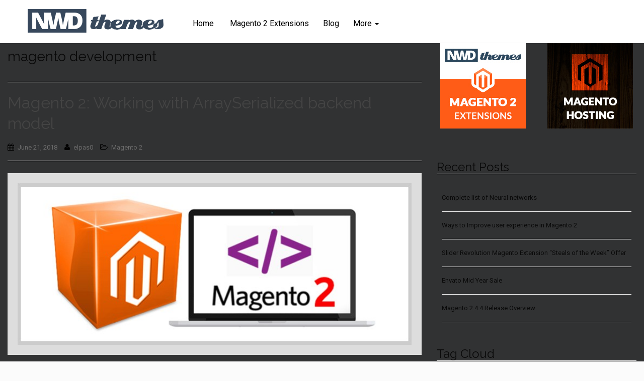

--- FILE ---
content_type: text/html; charset=UTF-8
request_url: https://nwdthemes.com/tag/magento-development/
body_size: 24786
content:
<!DOCTYPE html><html lang=en-US><head>  <script async src="https://www.googletagmanager.com/gtag/js?id=G-L790J8NHV2"></script> <script>window.dataLayer=window.dataLayer||[];function gtag(){dataLayer.push(arguments);}
gtag('js',new Date());gtag('config','G-L790J8NHV2');</script> <meta charset="UTF-8"><meta http-equiv="X-UA-Compatible" content="IE=edge"><meta name="viewport" content="width=device-width, initial-scale=1"><link rel=profile href=http://gmpg.org/xfn/11><link rel=pingback href=https://nwdthemes.com/xmlrpc.php><link rel=apple-touch-icon-precomposed sizes=152x152 href=/apple-touch-icon-152x152.png><link rel=icon href=https://nwdthemes.com/wp-content/uploads/2014/09/favicon.ico><!--[if IE]><link rel="shortcut icon" href=https://nwdthemes.com/wp-content/uploads/2014/09/favicon.ico><![endif]--><meta name='robots' content='index, follow, max-image-preview:large, max-snippet:-1, max-video-preview:-1'><style>img:is([sizes="auto" i], [sizes^="auto," i]){contain-intrinsic-size:3000px 1500px}</style><title>magento development Archives - NWDthemes.com</title><link rel=canonical href=https://nwdthemes.com/tag/magento-development/ ><meta property="og:locale" content="en_US"><meta property="og:type" content="article"><meta property="og:title" content="magento development Archives - NWDthemes.com"><meta property="og:url" content="https://nwdthemes.com/tag/magento-development/"><meta property="og:site_name" content="NWDthemes.com"> <script type=application/ld+json class=yoast-schema-graph>{"@context":"https://schema.org","@graph":[{"@type":"CollectionPage","@id":"https://nwdthemes.com/tag/magento-development/","url":"https://nwdthemes.com/tag/magento-development/","name":"magento development Archives - NWDthemes.com","isPartOf":{"@id":"https://nwdthemes.com/#website"},"primaryImageOfPage":{"@id":"https://nwdthemes.com/tag/magento-development/#primaryimage"},"image":{"@id":"https://nwdthemes.com/tag/magento-development/#primaryimage"},"thumbnailUrl":"https://nwdthemes.com/wp-content/uploads/2015/03/magento2.jpg","breadcrumb":{"@id":"https://nwdthemes.com/tag/magento-development/#breadcrumb"},"inLanguage":"en-US"},{"@type":"ImageObject","inLanguage":"en-US","@id":"https://nwdthemes.com/tag/magento-development/#primaryimage","url":"https://nwdthemes.com/wp-content/uploads/2015/03/magento2.jpg","contentUrl":"https://nwdthemes.com/wp-content/uploads/2015/03/magento2.jpg","width":730,"height":300,"caption":"Magento 2 Developement"},{"@type":"BreadcrumbList","@id":"https://nwdthemes.com/tag/magento-development/#breadcrumb","itemListElement":[{"@type":"ListItem","position":1,"name":"Home","item":"https://nwdthemes.com/"},{"@type":"ListItem","position":2,"name":"magento development"}]},{"@type":"WebSite","@id":"https://nwdthemes.com/#website","url":"https://nwdthemes.com/","name":"NWDthemes.com","description":"Premium magento extensions and themes","potentialAction":[{"@type":"SearchAction","target":{"@type":"EntryPoint","urlTemplate":"https://nwdthemes.com/?s={search_term_string}"},"query-input":{"@type":"PropertyValueSpecification","valueRequired":true,"valueName":"search_term_string"}}],"inLanguage":"en-US"}]}</script> <link rel=alternate type=application/rss+xml title="NWDthemes.com &raquo; Feed" href=https://nwdthemes.com/feed/ ><link rel=alternate type=application/rss+xml title="NWDthemes.com &raquo; Comments Feed" href=https://nwdthemes.com/comments/feed/ > <script consent-skip-blocker=1 data-skip-lazy-load=js-extra  data-cfasync=false>(function(){var modules={typekit:"https://use.typekit.net",google:"https://fonts.googleapis.com/"};var load=function(config){setTimeout(function(){var a=window.consentApi;if(a){Object.keys(modules).forEach(function(module){var newConfigWithoutOtherModules=JSON.parse(JSON.stringify(config));Object.keys(modules).forEach(function(toRemove){if(toRemove!==module){delete newConfigWithoutOtherModules[toRemove];}});if(newConfigWithoutOtherModules[module]){a.unblock(modules[module]).then(function(){var originalLoad=window.WebFont.load;if(originalLoad!==load){originalLoad(newConfigWithoutOtherModules);}});}});}},0);};if(!window.WebFont){window.WebFont={load:load};}})();</script><style>[consent-id]:not(.rcb-content-blocker):not([consent-transaction-complete]):not([consent-visual-use-parent^="children:"]):not([consent-confirm]){opacity:0!important}.rcb-content-blocker+.rcb-content-blocker-children-fallback~*{display:none!important}</style><link rel=preload href="https://nwdthemes.com/wp-content/8edd50471c3ed55153c8b38bd4cf85d2/dist/449672580.js?ver=a3e6b505ef48a3b601a86b7c7873853b" as=script><link rel=preload href="https://nwdthemes.com/wp-content/8edd50471c3ed55153c8b38bd4cf85d2/dist/2033442863.js?ver=a6ed05c460f97ccf30f1fc3acbea9a6e" as=script><link rel=preload href="https://nwdthemes.com/wp-content/plugins/real-cookie-banner/public/lib/animate.css/animate.min.css?ver=4.1.1" as=style><link rel=alternate type=application/rss+xml title="NWDthemes.com &raquo; magento development Tag Feed" href=https://nwdthemes.com/tag/magento-development/feed/ > <script data-cfasync=false defer src="https://nwdthemes.com/wp-content/8edd50471c3ed55153c8b38bd4cf85d2/dist/449672580.js?ver=a3e6b505ef48a3b601a86b7c7873853b" id=real-cookie-banner-vendor-real-cookie-banner-banner-js></script> <script type=application/json data-skip-lazy-load=js-extra data-skip-moving=true data-no-defer nitro-exclude data-alt-type=application/ld+json data-dont-merge data-wpmeteor-nooptimize=true data-cfasync=false id=ace13b01437148a6601fdac57cd261c4b1-js-extra>{"slug":"real-cookie-banner","textDomain":"real-cookie-banner","version":"5.1.19","restUrl":"https:\/\/nwdthemes.com\/wp-json\/real-cookie-banner\/v1\/","restNamespace":"real-cookie-banner\/v1","restPathObfuscateOffset":"69d005c4242cddbd","restRoot":"https:\/\/nwdthemes.com\/wp-json\/","restQuery":{"_v":"5.1.19","_locale":"user"},"restNonce":"1e7daec2c5","restRecreateNonceEndpoint":"https:\/\/nwdthemes.com\/wp-admin\/admin-ajax.php?action=rest-nonce","publicUrl":"https:\/\/nwdthemes.com\/wp-content\/plugins\/real-cookie-banner\/public\/","chunkFolder":"dist","chunksLanguageFolder":"https:\/\/nwdthemes.com\/wp-content\/plugins\/real-cookie-banner\/public\/languages\/json\/","chunks":{},"others":{"customizeValuesBanner":"{\"layout\":{\"type\":\"dialog\",\"maxHeightEnabled\":true,\"maxHeight\":740,\"dialogMaxWidth\":530,\"dialogPosition\":\"middleCenter\",\"dialogMargin\":[0,0,0,0],\"bannerPosition\":\"bottom\",\"bannerMaxWidth\":1024,\"dialogBorderRadius\":3,\"borderRadius\":5,\"animationIn\":\"slideInUp\",\"animationInDuration\":500,\"animationInOnlyMobile\":true,\"animationOut\":\"none\",\"animationOutDuration\":500,\"animationOutOnlyMobile\":true,\"overlay\":true,\"overlayBg\":\"#000000\",\"overlayBgAlpha\":50,\"overlayBlur\":2},\"decision\":{\"acceptAll\":\"button\",\"acceptEssentials\":\"button\",\"showCloseIcon\":false,\"acceptIndividual\":\"link\",\"buttonOrder\":\"all,essential,save,individual\",\"showGroups\":false,\"groupsFirstView\":false,\"saveButton\":\"always\"},\"design\":{\"bg\":\"#ffffff\",\"textAlign\":\"center\",\"linkTextDecoration\":\"underline\",\"borderWidth\":0,\"borderColor\":\"#ffffff\",\"fontSize\":13,\"fontColor\":\"#2b2b2b\",\"fontInheritFamily\":true,\"fontFamily\":\"Arial, Helvetica, sans-serif\",\"fontWeight\":\"normal\",\"boxShadowEnabled\":true,\"boxShadowOffsetX\":0,\"boxShadowOffsetY\":5,\"boxShadowBlurRadius\":13,\"boxShadowSpreadRadius\":0,\"boxShadowColor\":\"#000000\",\"boxShadowColorAlpha\":20},\"headerDesign\":{\"inheritBg\":true,\"bg\":\"#f4f4f4\",\"inheritTextAlign\":true,\"textAlign\":\"center\",\"padding\":[17,20,15,20],\"logo\":\"\",\"logoRetina\":\"\",\"logoMaxHeight\":40,\"logoPosition\":\"left\",\"logoMargin\":[5,15,5,15],\"fontSize\":20,\"fontColor\":\"#2b2b2b\",\"fontInheritFamily\":true,\"fontFamily\":\"Arial, Helvetica, sans-serif\",\"fontWeight\":\"normal\",\"borderWidth\":1,\"borderColor\":\"#efefef\"},\"bodyDesign\":{\"padding\":[15,20,5,20],\"descriptionInheritFontSize\":true,\"descriptionFontSize\":13,\"dottedGroupsInheritFontSize\":true,\"dottedGroupsFontSize\":13,\"dottedGroupsBulletColor\":\"#15779b\",\"teachingsInheritTextAlign\":true,\"teachingsTextAlign\":\"center\",\"teachingsSeparatorActive\":true,\"teachingsSeparatorWidth\":50,\"teachingsSeparatorHeight\":1,\"teachingsSeparatorColor\":\"#15779b\",\"teachingsInheritFontSize\":false,\"teachingsFontSize\":12,\"teachingsInheritFontColor\":false,\"teachingsFontColor\":\"#757575\",\"accordionMargin\":[10,0,5,0],\"accordionPadding\":[5,10,5,10],\"accordionArrowType\":\"outlined\",\"accordionArrowColor\":\"#15779b\",\"accordionBg\":\"#ffffff\",\"accordionActiveBg\":\"#f9f9f9\",\"accordionHoverBg\":\"#efefef\",\"accordionBorderWidth\":1,\"accordionBorderColor\":\"#efefef\",\"accordionTitleFontSize\":12,\"accordionTitleFontColor\":\"#2b2b2b\",\"accordionTitleFontWeight\":\"normal\",\"accordionDescriptionMargin\":[5,0,0,0],\"accordionDescriptionFontSize\":12,\"accordionDescriptionFontColor\":\"#757575\",\"accordionDescriptionFontWeight\":\"normal\",\"acceptAllOneRowLayout\":false,\"acceptAllPadding\":[10,10,10,10],\"acceptAllBg\":\"#15779b\",\"acceptAllTextAlign\":\"center\",\"acceptAllFontSize\":18,\"acceptAllFontColor\":\"#ffffff\",\"acceptAllFontWeight\":\"normal\",\"acceptAllBorderWidth\":0,\"acceptAllBorderColor\":\"#000000\",\"acceptAllHoverBg\":\"#11607d\",\"acceptAllHoverFontColor\":\"#ffffff\",\"acceptAllHoverBorderColor\":\"#000000\",\"acceptEssentialsUseAcceptAll\":true,\"acceptEssentialsButtonType\":\"\",\"acceptEssentialsPadding\":[10,10,10,10],\"acceptEssentialsBg\":\"#efefef\",\"acceptEssentialsTextAlign\":\"center\",\"acceptEssentialsFontSize\":18,\"acceptEssentialsFontColor\":\"#0a0a0a\",\"acceptEssentialsFontWeight\":\"normal\",\"acceptEssentialsBorderWidth\":0,\"acceptEssentialsBorderColor\":\"#000000\",\"acceptEssentialsHoverBg\":\"#e8e8e8\",\"acceptEssentialsHoverFontColor\":\"#000000\",\"acceptEssentialsHoverBorderColor\":\"#000000\",\"acceptIndividualPadding\":[5,5,5,5],\"acceptIndividualBg\":\"#ffffff\",\"acceptIndividualTextAlign\":\"center\",\"acceptIndividualFontSize\":16,\"acceptIndividualFontColor\":\"#15779b\",\"acceptIndividualFontWeight\":\"normal\",\"acceptIndividualBorderWidth\":0,\"acceptIndividualBorderColor\":\"#000000\",\"acceptIndividualHoverBg\":\"#ffffff\",\"acceptIndividualHoverFontColor\":\"#11607d\",\"acceptIndividualHoverBorderColor\":\"#000000\"},\"footerDesign\":{\"poweredByLink\":true,\"inheritBg\":false,\"bg\":\"#fcfcfc\",\"inheritTextAlign\":true,\"textAlign\":\"center\",\"padding\":[10,20,15,20],\"fontSize\":14,\"fontColor\":\"#757474\",\"fontInheritFamily\":true,\"fontFamily\":\"Arial, Helvetica, sans-serif\",\"fontWeight\":\"normal\",\"hoverFontColor\":\"#2b2b2b\",\"borderWidth\":1,\"borderColor\":\"#efefef\",\"languageSwitcher\":\"flags\"},\"texts\":{\"headline\":\"Privacy preferences\",\"description\":\"We use cookies and similar technologies on our website and process your personal data (e.g. IP address), for example, to personalize content and ads, to integrate media from third-party providers or to analyze traffic on our website. Data processing may also happen as a result of cookies being set. We share this data with third parties that we name in the privacy settings.<br \\\/><br \\\/>The data processing may take place with your consent or on the basis of a legitimate interest, which you can object to in the privacy settings. You have the right not to consent and to change or revoke your consent at a later time. For more information on the use of your data, please visit our {{privacyPolicy}}privacy policy{{\\\/privacyPolicy}}.\",\"acceptAll\":\"Accept all\",\"acceptEssentials\":\"Continue without consent\",\"acceptIndividual\":\"Set privacy settings individually\",\"poweredBy\":\"0\",\"dataProcessingInUnsafeCountries\":\"Some services process personal data in unsafe third countries. By consenting, you also consent to data processing of labeled services per {{legalBasis}}, with risks like inadequate legal remedies, unauthorized access by authorities without information or possibility of objection, unauthorised transfer to third parties, and inadequate data security measures.\",\"ageNoticeBanner\":\"You are under {{minAge}} years old? Then you cannot consent to optional services. Ask your parents or legal guardians to agree to these services with you.\",\"ageNoticeBlocker\":\"You are under {{minAge}} years old? Unfortunately, you are not permitted to consent to this service to view this content. Please ask your parents or guardians to agree to the service with you!\",\"listServicesNotice\":\"By accepting all services, you allow {{services}} to be loaded. These services are divided into groups {{serviceGroups}} according to their purpose (belonging marked with superscript numbers).\",\"listServicesLegitimateInterestNotice\":\"In addition, {{services}} are loaded based on a legitimate interest.\",\"consentForwardingExternalHosts\":\"Your consent is also applicable on {{websites}}.\",\"blockerHeadline\":\"{{name}} blocked due to privacy settings\",\"blockerLinkShowMissing\":\"Show all services you still need to agree to\",\"blockerLoadButton\":\"Accept services and load content\",\"blockerAcceptInfo\":\"Loading the blocked content will adjust your privacy settings. Content from this service will not be blocked in the future.\",\"stickyHistory\":\"Privacy settings history\",\"stickyRevoke\":\"Revoke consents\",\"stickyRevokeSuccessMessage\":\"You have successfully revoked consent for services with its cookies and personal data processing. The page will be reloaded now!\",\"stickyChange\":\"Change privacy settings\"},\"individualLayout\":{\"inheritDialogMaxWidth\":false,\"dialogMaxWidth\":970,\"inheritBannerMaxWidth\":true,\"bannerMaxWidth\":1980,\"descriptionTextAlign\":\"left\"},\"group\":{\"checkboxBg\":\"#f0f0f0\",\"checkboxBorderWidth\":1,\"checkboxBorderColor\":\"#d2d2d2\",\"checkboxActiveColor\":\"#ffffff\",\"checkboxActiveBg\":\"#15779b\",\"checkboxActiveBorderColor\":\"#11607d\",\"groupInheritBg\":true,\"groupBg\":\"#f4f4f4\",\"groupPadding\":[15,15,15,15],\"groupSpacing\":10,\"groupBorderRadius\":5,\"groupBorderWidth\":1,\"groupBorderColor\":\"#f4f4f4\",\"headlineFontSize\":16,\"headlineFontWeight\":\"normal\",\"headlineFontColor\":\"#2b2b2b\",\"descriptionFontSize\":14,\"descriptionFontColor\":\"#757575\",\"linkColor\":\"#757575\",\"linkHoverColor\":\"#2b2b2b\",\"detailsHideLessRelevant\":true},\"saveButton\":{\"useAcceptAll\":true,\"type\":\"button\",\"padding\":[10,10,10,10],\"bg\":\"#efefef\",\"textAlign\":\"center\",\"fontSize\":18,\"fontColor\":\"#0a0a0a\",\"fontWeight\":\"normal\",\"borderWidth\":0,\"borderColor\":\"#000000\",\"hoverBg\":\"#e8e8e8\",\"hoverFontColor\":\"#000000\",\"hoverBorderColor\":\"#000000\"},\"individualTexts\":{\"headline\":\"Individual privacy preferences\",\"description\":\"We use cookies and similar technologies on our website and process your personal data (e.g. IP address), for example, to personalize content and ads, to integrate media from third-party providers or to analyze traffic on our website. Data processing may also happen as a result of cookies being set. We share this data with third parties that we name in the privacy settings.<br \\\/><br \\\/>The data processing may take place with your consent or on the basis of a legitimate interest, which you can object to in the privacy settings. You have the right not to consent and to change or revoke your consent at a later time. For more information on the use of your data, please visit our {{privacyPolicy}}privacy policy{{\\\/privacyPolicy}}.<br \\\/><br \\\/>Below you will find an overview of all services used by this website. You can view detailed information about each service and agree to them individually or exercise your right to object.\",\"save\":\"Save custom choices\",\"showMore\":\"Show service information\",\"hideMore\":\"Hide service information\",\"postamble\":\"\"},\"mobile\":{\"enabled\":true,\"maxHeight\":400,\"hideHeader\":false,\"alignment\":\"bottom\",\"scalePercent\":90,\"scalePercentVertical\":-50},\"sticky\":{\"enabled\":false,\"animationsEnabled\":true,\"alignment\":\"left\",\"bubbleBorderRadius\":50,\"icon\":\"fingerprint\",\"iconCustom\":\"\",\"iconCustomRetina\":\"\",\"iconSize\":30,\"iconColor\":\"#ffffff\",\"bubbleMargin\":[10,20,20,20],\"bubblePadding\":15,\"bubbleBg\":\"#15779b\",\"bubbleBorderWidth\":0,\"bubbleBorderColor\":\"#10556f\",\"boxShadowEnabled\":true,\"boxShadowOffsetX\":0,\"boxShadowOffsetY\":2,\"boxShadowBlurRadius\":5,\"boxShadowSpreadRadius\":1,\"boxShadowColor\":\"#105b77\",\"boxShadowColorAlpha\":40,\"bubbleHoverBg\":\"#ffffff\",\"bubbleHoverBorderColor\":\"#000000\",\"hoverIconColor\":\"#000000\",\"hoverIconCustom\":\"\",\"hoverIconCustomRetina\":\"\",\"menuFontSize\":16,\"menuBorderRadius\":5,\"menuItemSpacing\":10,\"menuItemPadding\":[5,10,5,10]},\"customCss\":{\"css\":\"\",\"antiAdBlocker\":\"y\"}}","isPro":false,"showProHints":false,"proUrl":"https:\/\/devowl.io\/go\/real-cookie-banner?source=rcb-lite","showLiteNotice":true,"frontend":{"groups":"[{\"id\":212,\"name\":\"Essential\",\"slug\":\"essential\",\"description\":\"Essential services are required for the basic functionality of the website. They only contain technically necessary services. These services cannot be objected to.\",\"isEssential\":true,\"isDefault\":true,\"items\":[{\"id\":12435,\"name\":\"Real Cookie Banner\",\"purpose\":\"Real Cookie Banner asks website visitors for consent to set cookies and process personal data. For this purpose, a UUID (pseudonymous identification of the user) is assigned to each website visitor, which is valid until the cookie expires to store the consent. Cookies are used to test whether cookies can be set, to store reference to documented consent, to store which services from which service groups the visitor has consented to, and, if consent is obtained under the Transparency & Consent Framework (TCF), to store consent in TCF partners, purposes, special purposes, features and special features. As part of the obligation to disclose according to GDPR, the collected consent is fully documented. This includes, in addition to the services and service groups to which the visitor has consented, and if consent is obtained according to the TCF standard, to which TCF partners, purposes and features the visitor has consented, all cookie banner settings at the time of consent as well as the technical circumstances (e.g. size of the displayed area at the time of consent) and the user interactions (e.g. clicking on buttons) that led to consent. Consent is collected once per language.\",\"providerContact\":{\"phone\":\"\",\"email\":\"\",\"link\":\"\"},\"isProviderCurrentWebsite\":true,\"provider\":\"\",\"uniqueName\":\"\",\"isEmbeddingOnlyExternalResources\":false,\"legalBasis\":\"legal-requirement\",\"dataProcessingInCountries\":[],\"dataProcessingInCountriesSpecialTreatments\":[],\"technicalDefinitions\":[{\"type\":\"http\",\"name\":\"real_cookie_banner*\",\"host\":\".nwdthemes.com\",\"duration\":365,\"durationUnit\":\"d\",\"isSessionDuration\":false,\"purpose\":\"Unique identifier for the consent, but not for the website visitor. Revision hash for settings of cookie banner (texts, colors, features, service groups, services, content blockers etc.). IDs for consented services and service groups.\"},{\"type\":\"http\",\"name\":\"real_cookie_banner*-tcf\",\"host\":\".nwdthemes.com\",\"duration\":365,\"durationUnit\":\"d\",\"isSessionDuration\":false,\"purpose\":\"Consents collected under TCF stored in TC String format, including TCF vendors, purposes, special purposes, features, and special features.\"},{\"type\":\"http\",\"name\":\"real_cookie_banner*-gcm\",\"host\":\".nwdthemes.com\",\"duration\":365,\"durationUnit\":\"d\",\"isSessionDuration\":false,\"purpose\":\"Consents into consent types (purposes)  collected under Google Consent Mode stored for all Google Consent Mode compatible services.\"},{\"type\":\"http\",\"name\":\"real_cookie_banner-test\",\"host\":\".nwdthemes.com\",\"duration\":365,\"durationUnit\":\"d\",\"isSessionDuration\":false,\"purpose\":\"Cookie set to test HTTP cookie functionality. Deleted immediately after test.\"},{\"type\":\"local\",\"name\":\"real_cookie_banner*\",\"host\":\"https:\\\/\\\/nwdthemes.com\",\"duration\":1,\"durationUnit\":\"d\",\"isSessionDuration\":false,\"purpose\":\"Unique identifier for the consent, but not for the website visitor. Revision hash for settings of cookie banner (texts, colors, features, service groups, services, content blockers etc.). IDs for consented services and service groups. Is only stored until consent is documented on the website server.\"},{\"type\":\"local\",\"name\":\"real_cookie_banner*-tcf\",\"host\":\"https:\\\/\\\/nwdthemes.com\",\"duration\":1,\"durationUnit\":\"d\",\"isSessionDuration\":false,\"purpose\":\"Consents collected under TCF stored in TC String format, including TCF vendors, purposes, special purposes, features, and special features. Is only stored until consent is documented on the website server.\"},{\"type\":\"local\",\"name\":\"real_cookie_banner*-gcm\",\"host\":\"https:\\\/\\\/nwdthemes.com\",\"duration\":1,\"durationUnit\":\"d\",\"isSessionDuration\":false,\"purpose\":\"Consents collected under Google Consent Mode stored in consent types (purposes) for all Google Consent Mode compatible services. Is only stored until consent is documented on the website server.\"},{\"type\":\"local\",\"name\":\"real_cookie_banner-consent-queue*\",\"host\":\"https:\\\/\\\/nwdthemes.com\",\"duration\":1,\"durationUnit\":\"d\",\"isSessionDuration\":false,\"purpose\":\"Local caching of selection in cookie banner until server documents consent; documentation periodic or at page switches attempted if server is unavailable or overloaded.\"}],\"codeDynamics\":[],\"providerPrivacyPolicyUrl\":\"\",\"providerLegalNoticeUrl\":\"\",\"tagManagerOptInEventName\":\"\",\"tagManagerOptOutEventName\":\"\",\"googleConsentModeConsentTypes\":[],\"executePriority\":10,\"codeOptIn\":\"\",\"executeCodeOptInWhenNoTagManagerConsentIsGiven\":false,\"codeOptOut\":\"\",\"executeCodeOptOutWhenNoTagManagerConsentIsGiven\":false,\"deleteTechnicalDefinitionsAfterOptOut\":false,\"codeOnPageLoad\":\"\",\"presetId\":\"real-cookie-banner\"}]},{\"id\":213,\"name\":\"Functional\",\"slug\":\"functional\",\"description\":\"Functional services are necessary to provide features beyond the essential functionality such as prettier fonts, video playback or interactive web 2.0 features. Content from e.g. video platforms and social media platforms are blocked by default, and can be consented to. If the service is agreed to, this content is loaded automatically without further manual consent.\",\"isEssential\":false,\"isDefault\":true,\"items\":[{\"id\":12448,\"name\":\"YouTube\",\"purpose\":\"YouTube enables the embedding of content published on youtube.com into websites to enhance the website with videos. This requires processing the user\\u2019s IP-address and metadata. Cookies or cookie-like technologies can be stored and read. These can contain personal data and technical data like user IDs, consent, settings of the video player, connected devices, interactions with the service, push notifications and used account. This data can be used to collect visited websites, detailed statistics about user behavior, and it can be used to improve the services of Google. It can also be used for profiling, e.g. to provide you with personalized services, such as ads based on your interests or recommendations. This data may be linked by Google to the data of users logged in on the websites of Google (e.g. youtube.com and google.com). Google provides personal information to their affiliates and other trusted businesses or persons to process it for them, based on Google's instructions and in compliance with Google's privacy policy.\",\"providerContact\":{\"phone\":\"+1 650 253 0000\",\"email\":\"dpo-google@google.com\",\"link\":\"https:\\\/\\\/support.google.com\\\/\"},\"isProviderCurrentWebsite\":false,\"provider\":\"Google Ireland Limited, Gordon House, Barrow Street, Dublin 4, Ireland\",\"uniqueName\":\"youtube\",\"isEmbeddingOnlyExternalResources\":false,\"legalBasis\":\"consent\",\"dataProcessingInCountries\":[\"US\",\"IE\",\"CL\",\"NL\",\"BE\",\"FI\",\"DK\",\"TW\",\"JP\",\"SG\",\"BR\",\"GB\",\"FR\",\"DE\",\"PL\",\"ES\",\"IT\",\"CH\",\"IL\",\"KR\",\"IN\",\"HK\",\"AU\",\"QA\"],\"dataProcessingInCountriesSpecialTreatments\":[\"provider-is-self-certified-trans-atlantic-data-privacy-framework\"],\"technicalDefinitions\":[{\"type\":\"http\",\"name\":\"SIDCC\",\"host\":\".google.com\",\"duration\":1,\"durationUnit\":\"y\",\"isSessionDuration\":false,\"purpose\":\"\"},{\"type\":\"http\",\"name\":\"NID\",\"host\":\".google.com\",\"duration\":6,\"durationUnit\":\"mo\",\"isSessionDuration\":false,\"purpose\":\"\"},{\"type\":\"http\",\"name\":\"SIDCC\",\"host\":\".youtube.com\",\"duration\":1,\"durationUnit\":\"y\",\"isSessionDuration\":false,\"purpose\":\"\"},{\"type\":\"http\",\"name\":\"YSC\",\"host\":\".youtube.com\",\"duration\":0,\"durationUnit\":\"y\",\"isSessionDuration\":true,\"purpose\":\"\"},{\"type\":\"http\",\"name\":\"VISITOR_INFO1_LIVE\",\"host\":\".youtube.com\",\"duration\":6,\"durationUnit\":\"mo\",\"isSessionDuration\":false,\"purpose\":\"\"},{\"type\":\"http\",\"name\":\"PREF\",\"host\":\".youtube.com\",\"duration\":1,\"durationUnit\":\"y\",\"isSessionDuration\":false,\"purpose\":\"\"},{\"type\":\"http\",\"name\":\"LOGIN_INFO\",\"host\":\".youtube.com\",\"duration\":13,\"durationUnit\":\"mo\",\"isSessionDuration\":false,\"purpose\":\"\"},{\"type\":\"http\",\"name\":\"CONSENT\",\"host\":\".youtube.com\",\"duration\":9,\"durationUnit\":\"mo\",\"isSessionDuration\":false,\"purpose\":\"\"},{\"type\":\"http\",\"name\":\"CONSENT\",\"host\":\".google.com\",\"duration\":9,\"durationUnit\":\"mo\",\"isSessionDuration\":false,\"purpose\":\"\"},{\"type\":\"http\",\"name\":\"__Secure-3PAPISID\",\"host\":\".google.com\",\"duration\":13,\"durationUnit\":\"mo\",\"isSessionDuration\":false,\"purpose\":\"\"},{\"type\":\"http\",\"name\":\"SAPISID\",\"host\":\".google.com\",\"duration\":13,\"durationUnit\":\"mo\",\"isSessionDuration\":false,\"purpose\":\"\"},{\"type\":\"http\",\"name\":\"APISID\",\"host\":\".google.com\",\"duration\":13,\"durationUnit\":\"mo\",\"isSessionDuration\":false,\"purpose\":\"\"},{\"type\":\"http\",\"name\":\"HSID\",\"host\":\".google.com\",\"duration\":13,\"durationUnit\":\"mo\",\"isSessionDuration\":false,\"purpose\":\"\"},{\"type\":\"http\",\"name\":\"__Secure-3PSID\",\"host\":\".google.com\",\"duration\":13,\"durationUnit\":\"mo\",\"isSessionDuration\":false,\"purpose\":\"\"},{\"type\":\"http\",\"name\":\"__Secure-3PAPISID\",\"host\":\".youtube.com\",\"duration\":13,\"durationUnit\":\"mo\",\"isSessionDuration\":false,\"purpose\":\"\"},{\"type\":\"http\",\"name\":\"SAPISID\",\"host\":\".youtube.com\",\"duration\":13,\"durationUnit\":\"mo\",\"isSessionDuration\":false,\"purpose\":\"\"},{\"type\":\"http\",\"name\":\"HSID\",\"host\":\".youtube.com\",\"duration\":13,\"durationUnit\":\"mo\",\"isSessionDuration\":false,\"purpose\":\"\"},{\"type\":\"http\",\"name\":\"SSID\",\"host\":\".google.com\",\"duration\":13,\"durationUnit\":\"mo\",\"isSessionDuration\":false,\"purpose\":\"\"},{\"type\":\"http\",\"name\":\"SID\",\"host\":\".google.com\",\"duration\":13,\"durationUnit\":\"mo\",\"isSessionDuration\":false,\"purpose\":\"\"},{\"type\":\"http\",\"name\":\"SSID\",\"host\":\".youtube.com\",\"duration\":13,\"durationUnit\":\"mo\",\"isSessionDuration\":false,\"purpose\":\"\"},{\"type\":\"http\",\"name\":\"APISID\",\"host\":\".youtube.com\",\"duration\":13,\"durationUnit\":\"mo\",\"isSessionDuration\":false,\"purpose\":\"\"},{\"type\":\"http\",\"name\":\"__Secure-3PSID\",\"host\":\".youtube.com\",\"duration\":13,\"durationUnit\":\"mo\",\"isSessionDuration\":false,\"purpose\":\"\"},{\"type\":\"http\",\"name\":\"SID\",\"host\":\".youtube.com\",\"duration\":13,\"durationUnit\":\"mo\",\"isSessionDuration\":false,\"purpose\":\"\"},{\"type\":\"http\",\"name\":\"OTZ\",\"host\":\"www.google.com\",\"duration\":1,\"durationUnit\":\"d\",\"isSessionDuration\":false,\"purpose\":\"\"},{\"type\":\"http\",\"name\":\"IDE\",\"host\":\".doubleclick.net\",\"duration\":9,\"durationUnit\":\"mo\",\"isSessionDuration\":false,\"purpose\":\"\"},{\"type\":\"http\",\"name\":\"SOCS\",\"host\":\".youtube.com\",\"duration\":9,\"durationUnit\":\"mo\",\"isSessionDuration\":false,\"purpose\":\"\"},{\"type\":\"http\",\"name\":\"SOCS\",\"host\":\".google.com\",\"duration\":9,\"durationUnit\":\"mo\",\"isSessionDuration\":false,\"purpose\":\"\"},{\"type\":\"local\",\"name\":\"yt-remote-device-id\",\"host\":\"https:\\\/\\\/www.youtube.com\",\"duration\":1,\"durationUnit\":\"y\",\"isSessionDuration\":false,\"purpose\":\"\"},{\"type\":\"local\",\"name\":\"yt-player-headers-readable\",\"host\":\"https:\\\/\\\/www.youtube.com\",\"duration\":1,\"durationUnit\":\"y\",\"isSessionDuration\":false,\"purpose\":\"\"},{\"type\":\"local\",\"name\":\"ytidb::LAST_RESULT_ENTRY_KEY\",\"host\":\"https:\\\/\\\/www.youtube.com\",\"duration\":1,\"durationUnit\":\"y\",\"isSessionDuration\":false,\"purpose\":\"\"},{\"type\":\"local\",\"name\":\"yt-fullerscreen-edu-button-shown-count\",\"host\":\"https:\\\/\\\/www.youtube.com\",\"duration\":1,\"durationUnit\":\"y\",\"isSessionDuration\":false,\"purpose\":\"\"},{\"type\":\"local\",\"name\":\"yt-remote-connected-devices\",\"host\":\"https:\\\/\\\/www.youtube.com\",\"duration\":1,\"durationUnit\":\"y\",\"isSessionDuration\":false,\"purpose\":\"\"},{\"type\":\"local\",\"name\":\"yt-player-bandwidth\",\"host\":\"https:\\\/\\\/www.youtube.com\",\"duration\":1,\"durationUnit\":\"y\",\"isSessionDuration\":false,\"purpose\":\"\"},{\"type\":\"indexedDb\",\"name\":\"LogsDatabaseV2:*||\",\"host\":\"https:\\\/\\\/www.youtube.com\",\"duration\":1,\"durationUnit\":\"y\",\"isSessionDuration\":false,\"purpose\":\"\"},{\"type\":\"indexedDb\",\"name\":\"ServiceWorkerLogsDatabase\",\"host\":\"https:\\\/\\\/www.youtube.com\",\"duration\":1,\"durationUnit\":\"y\",\"isSessionDuration\":false,\"purpose\":\"\"},{\"type\":\"indexedDb\",\"name\":\"YtldbMeta\",\"host\":\"https:\\\/\\\/www.youtube.com\",\"duration\":1,\"durationUnit\":\"y\",\"isSessionDuration\":false,\"purpose\":\"\"},{\"type\":\"http\",\"name\":\"__Secure-YEC\",\"host\":\".youtube.com\",\"duration\":1,\"durationUnit\":\"y\",\"isSessionDuration\":false,\"purpose\":\"\"},{\"type\":\"http\",\"name\":\"test_cookie\",\"host\":\".doubleclick.net\",\"duration\":1,\"durationUnit\":\"d\",\"isSessionDuration\":false,\"purpose\":\"\"},{\"type\":\"local\",\"name\":\"yt-player-quality\",\"host\":\"https:\\\/\\\/www.youtube.com\",\"duration\":1,\"durationUnit\":\"y\",\"isSessionDuration\":false,\"purpose\":\"\"},{\"type\":\"local\",\"name\":\"yt-player-performance-cap\",\"host\":\"https:\\\/\\\/www.youtube.com\",\"duration\":1,\"durationUnit\":\"y\",\"isSessionDuration\":false,\"purpose\":\"\"},{\"type\":\"local\",\"name\":\"yt-player-volume\",\"host\":\"https:\\\/\\\/www.youtube.com\",\"duration\":1,\"durationUnit\":\"y\",\"isSessionDuration\":false,\"purpose\":\"\"},{\"type\":\"indexedDb\",\"name\":\"PersistentEntityStoreDb:*||\",\"host\":\"https:\\\/\\\/www.youtube.com\",\"duration\":1,\"durationUnit\":\"y\",\"isSessionDuration\":false,\"purpose\":\"\"},{\"type\":\"indexedDb\",\"name\":\"yt-idb-pref-storage:*||\",\"host\":\"https:\\\/\\\/www.youtube.com\",\"duration\":1,\"durationUnit\":\"y\",\"isSessionDuration\":false,\"purpose\":\"\"},{\"type\":\"local\",\"name\":\"yt.innertube::nextId\",\"host\":\"https:\\\/\\\/www.youtube.com\",\"duration\":1,\"durationUnit\":\"y\",\"isSessionDuration\":false,\"purpose\":\"\"},{\"type\":\"local\",\"name\":\"yt.innertube::requests\",\"host\":\"https:\\\/\\\/www.youtube.com\",\"duration\":1,\"durationUnit\":\"y\",\"isSessionDuration\":false,\"purpose\":\"\"},{\"type\":\"local\",\"name\":\"yt-html5-player-modules::subtitlesModuleData::module-enabled\",\"host\":\"https:\\\/\\\/www.youtube.com\",\"duration\":1,\"durationUnit\":\"y\",\"isSessionDuration\":false,\"purpose\":\"\"},{\"type\":\"session\",\"name\":\"yt-remote-session-app\",\"host\":\"https:\\\/\\\/www.youtube.com\",\"duration\":1,\"durationUnit\":\"y\",\"isSessionDuration\":false,\"purpose\":\"\"},{\"type\":\"session\",\"name\":\"yt-remote-cast-installed\",\"host\":\"https:\\\/\\\/www.youtube.com\",\"duration\":1,\"durationUnit\":\"y\",\"isSessionDuration\":false,\"purpose\":\"\"},{\"type\":\"session\",\"name\":\"yt-player-volume\",\"host\":\"https:\\\/\\\/www.youtube.com\",\"duration\":1,\"durationUnit\":\"y\",\"isSessionDuration\":false,\"purpose\":\"\"},{\"type\":\"session\",\"name\":\"yt-remote-session-name\",\"host\":\"https:\\\/\\\/www.youtube.com\",\"duration\":1,\"durationUnit\":\"y\",\"isSessionDuration\":false,\"purpose\":\"\"},{\"type\":\"session\",\"name\":\"yt-remote-cast-available\",\"host\":\"https:\\\/\\\/www.youtube.com\",\"duration\":1,\"durationUnit\":\"y\",\"isSessionDuration\":false,\"purpose\":\"\"},{\"type\":\"session\",\"name\":\"yt-remote-fast-check-period\",\"host\":\"https:\\\/\\\/www.youtube.com\",\"duration\":1,\"durationUnit\":\"y\",\"isSessionDuration\":false,\"purpose\":\"\"},{\"type\":\"local\",\"name\":\"*||::yt-player::yt-player-lv\",\"host\":\"https:\\\/\\\/www.youtube.com\",\"duration\":1,\"durationUnit\":\"y\",\"isSessionDuration\":false,\"purpose\":\"\"},{\"type\":\"indexedDb\",\"name\":\"swpushnotificationsdb\",\"host\":\"https:\\\/\\\/www.youtube.com\",\"duration\":1,\"durationUnit\":\"y\",\"isSessionDuration\":false,\"purpose\":\"\"},{\"type\":\"indexedDb\",\"name\":\"yt-player-local-media:*||\",\"host\":\"https:\\\/\\\/www.youtube.com\",\"duration\":1,\"durationUnit\":\"y\",\"isSessionDuration\":false,\"purpose\":\"\"},{\"type\":\"indexedDb\",\"name\":\"yt-it-response-store:*||\",\"host\":\"https:\\\/\\\/www.youtube.com\",\"duration\":1,\"durationUnit\":\"y\",\"isSessionDuration\":false,\"purpose\":\"\"},{\"type\":\"http\",\"name\":\"__HOST-GAPS\",\"host\":\"accounts.google.com\",\"duration\":13,\"durationUnit\":\"mo\",\"isSessionDuration\":false,\"purpose\":\"\"},{\"type\":\"http\",\"name\":\"OTZ\",\"host\":\"accounts.google.com\",\"duration\":1,\"durationUnit\":\"d\",\"isSessionDuration\":false,\"purpose\":\"\"},{\"type\":\"http\",\"name\":\"__Secure-1PSIDCC\",\"host\":\".google.com\",\"duration\":1,\"durationUnit\":\"y\",\"isSessionDuration\":false,\"purpose\":\"\"},{\"type\":\"http\",\"name\":\"__Secure-1PAPISID\",\"host\":\".google.com\",\"duration\":1,\"durationUnit\":\"y\",\"isSessionDuration\":false,\"purpose\":\"\"},{\"type\":\"http\",\"name\":\"__Secure-3PSIDCC\",\"host\":\".youtube.com\",\"duration\":1,\"durationUnit\":\"y\",\"isSessionDuration\":false,\"purpose\":\"\"},{\"type\":\"http\",\"name\":\"__Secure-1PAPISID\",\"host\":\".youtube.com\",\"duration\":13,\"durationUnit\":\"mo\",\"isSessionDuration\":false,\"purpose\":\"\"},{\"type\":\"http\",\"name\":\"__Secure-1PSID\",\"host\":\".youtube.com\",\"duration\":13,\"durationUnit\":\"mo\",\"isSessionDuration\":false,\"purpose\":\"\"},{\"type\":\"http\",\"name\":\"__Secure-3PSIDCC\",\"host\":\".google.com\",\"duration\":1,\"durationUnit\":\"y\",\"isSessionDuration\":false,\"purpose\":\"\"},{\"type\":\"http\",\"name\":\"__Secure-ENID\",\"host\":\".google.com\",\"duration\":1,\"durationUnit\":\"y\",\"isSessionDuration\":false,\"purpose\":\"\"},{\"type\":\"http\",\"name\":\"AEC\",\"host\":\".google.com\",\"duration\":6,\"durationUnit\":\"mo\",\"isSessionDuration\":false,\"purpose\":\"\"},{\"type\":\"http\",\"name\":\"__Secure-1PSID\",\"host\":\".google.com\",\"duration\":13,\"durationUnit\":\"mo\",\"isSessionDuration\":false,\"purpose\":\"\"},{\"type\":\"indexedDb\",\"name\":\"ytGefConfig:*||\",\"host\":\"https:\\\/\\\/www.youtube.com\",\"duration\":1,\"durationUnit\":\"y\",\"isSessionDuration\":false,\"purpose\":\"\"},{\"type\":\"http\",\"name\":\"__Host-3PLSID\",\"host\":\"accounts.google.com\",\"duration\":13,\"durationUnit\":\"mo\",\"isSessionDuration\":false,\"purpose\":\"\"},{\"type\":\"http\",\"name\":\"LSID\",\"host\":\"accounts.google.com\",\"duration\":13,\"durationUnit\":\"mo\",\"isSessionDuration\":false,\"purpose\":\"\"},{\"type\":\"http\",\"name\":\"ACCOUNT_CHOOSER\",\"host\":\"accounts.google.com\",\"duration\":13,\"durationUnit\":\"mo\",\"isSessionDuration\":false,\"purpose\":\"\"},{\"type\":\"http\",\"name\":\"__Host-1PLSID\",\"host\":\"accounts.google.com\",\"duration\":13,\"durationUnit\":\"mo\",\"isSessionDuration\":false,\"purpose\":\"\"}],\"codeDynamics\":[],\"providerPrivacyPolicyUrl\":\"https:\\\/\\\/policies.google.com\\\/privacy\",\"providerLegalNoticeUrl\":\"\",\"tagManagerOptInEventName\":\"\",\"tagManagerOptOutEventName\":\"\",\"googleConsentModeConsentTypes\":[],\"executePriority\":10,\"codeOptIn\":\"\",\"executeCodeOptInWhenNoTagManagerConsentIsGiven\":false,\"codeOptOut\":\"\",\"executeCodeOptOutWhenNoTagManagerConsentIsGiven\":false,\"deleteTechnicalDefinitionsAfterOptOut\":false,\"codeOnPageLoad\":\"\",\"presetId\":\"youtube\"},{\"id\":12447,\"name\":\"WordPress Comments\",\"purpose\":\"WordPress is the content management system for this website and offers the possibility to write comments under blog posts and similar content. Cookies or cookie-like technologies can be stored and read. These can contain personal data like the name, email address and website of a commentator to display it again. The personal data can be used to display your information again if you want to write another comment on this website.\",\"providerContact\":{\"phone\":\"\",\"email\":\"\",\"link\":\"\"},\"isProviderCurrentWebsite\":true,\"provider\":\"\",\"uniqueName\":\"wordpress-comments\",\"isEmbeddingOnlyExternalResources\":false,\"legalBasis\":\"consent\",\"dataProcessingInCountries\":[],\"dataProcessingInCountriesSpecialTreatments\":[],\"technicalDefinitions\":[{\"type\":\"http\",\"name\":\"comment_author_*\",\"host\":\"nwdthemes.com\",\"duration\":1,\"durationUnit\":\"y\",\"isSessionDuration\":false,\"purpose\":\"\"},{\"type\":\"http\",\"name\":\"comment_author_email_*\",\"host\":\"nwdthemes.com\",\"duration\":1,\"durationUnit\":\"y\",\"isSessionDuration\":false,\"purpose\":\"\"},{\"type\":\"http\",\"name\":\"comment_author_url_*\",\"host\":\"nwdthemes.com\",\"duration\":1,\"durationUnit\":\"y\",\"isSessionDuration\":false,\"purpose\":\"\"}],\"codeDynamics\":[],\"providerPrivacyPolicyUrl\":\"\",\"providerLegalNoticeUrl\":\"\",\"tagManagerOptInEventName\":\"\",\"tagManagerOptOutEventName\":\"\",\"googleConsentModeConsentTypes\":[],\"executePriority\":10,\"codeOptIn\":\"base64-encoded:[base64]\",\"executeCodeOptInWhenNoTagManagerConsentIsGiven\":false,\"codeOptOut\":\"\",\"executeCodeOptOutWhenNoTagManagerConsentIsGiven\":false,\"deleteTechnicalDefinitionsAfterOptOut\":true,\"codeOnPageLoad\":\"\",\"presetId\":\"wordpress-comments\"},{\"id\":12445,\"name\":\"Gravatar\",\"purpose\":\"Gravatar allows displaying images of people who have, for example, written a comment or logged in an account. The image is retrieved based on the provided email address of the user, if an image has been stored on gravatar.com for this email address. This requires processing the user\\u2019s IP-address and metadata. No cookies or cookie-like technologies are set on the client of the user. This data can be used to collect visited websites and to improve the services of Aut O\\u2019Mattic.\",\"providerContact\":{\"phone\":\"+877 273 3049\",\"email\":\"\",\"link\":\"https:\\\/\\\/automattic.com\\\/contact\\\/\"},\"isProviderCurrentWebsite\":false,\"provider\":\"Aut O\\u2019Mattic A8C Ireland Ltd., Grand Canal Dock, 25 Herbert Pl, Dublin, D02 AY86, Ireland\",\"uniqueName\":\"gravatar-avatar-images\",\"isEmbeddingOnlyExternalResources\":true,\"legalBasis\":\"consent\",\"dataProcessingInCountries\":[\"US\",\"IE\"],\"dataProcessingInCountriesSpecialTreatments\":[\"provider-is-self-certified-trans-atlantic-data-privacy-framework\"],\"technicalDefinitions\":[],\"codeDynamics\":[],\"providerPrivacyPolicyUrl\":\"https:\\\/\\\/automattic.com\\\/privacy\\\/\",\"providerLegalNoticeUrl\":\"\",\"tagManagerOptInEventName\":\"\",\"tagManagerOptOutEventName\":\"\",\"googleConsentModeConsentTypes\":[],\"executePriority\":10,\"codeOptIn\":\"\",\"executeCodeOptInWhenNoTagManagerConsentIsGiven\":false,\"codeOptOut\":\"\",\"executeCodeOptOutWhenNoTagManagerConsentIsGiven\":false,\"deleteTechnicalDefinitionsAfterOptOut\":false,\"codeOnPageLoad\":\"\",\"presetId\":\"gravatar-avatar-images\"},{\"id\":12440,\"name\":\"Google Fonts\",\"purpose\":\"Google Fonts enables the integration of fonts into websites to enhance the website without installing the fonts on your device. This requires processing the user\\u2019s IP-address and metadata. No cookies or cookie-like technologies are set on the client of the user. The data can be used to collect visited websites, and it can be used to improve the services of Google. It can also be used for profiling, e.g. to provide you with personalized services, such as ads based on your interests or recommendations. Google provides personal information to their affiliates and other trusted businesses or persons to process it for them, based on Google's instructions and in compliance with Google's privacy policy.\",\"providerContact\":{\"phone\":\"+1 650 253 0000\",\"email\":\"dpo-google@google.com\",\"link\":\"https:\\\/\\\/support.google.com\\\/\"},\"isProviderCurrentWebsite\":false,\"provider\":\"Google Ireland Limited, Gordon House, Barrow Street, Dublin 4, Ireland\",\"uniqueName\":\"google-fonts\",\"isEmbeddingOnlyExternalResources\":true,\"legalBasis\":\"consent\",\"dataProcessingInCountries\":[\"US\",\"IE\",\"AU\",\"BE\",\"BR\",\"CA\",\"CL\",\"FI\",\"FR\",\"DE\",\"HK\",\"IN\",\"ID\",\"IL\",\"IT\",\"JP\",\"KR\",\"NL\",\"PL\",\"QA\",\"SG\",\"ES\",\"CH\",\"TW\",\"GB\"],\"dataProcessingInCountriesSpecialTreatments\":[\"provider-is-self-certified-trans-atlantic-data-privacy-framework\"],\"technicalDefinitions\":[],\"codeDynamics\":[],\"providerPrivacyPolicyUrl\":\"https:\\\/\\\/policies.google.com\\\/privacy\",\"providerLegalNoticeUrl\":\"\",\"tagManagerOptInEventName\":\"\",\"tagManagerOptOutEventName\":\"\",\"googleConsentModeConsentTypes\":[],\"executePriority\":10,\"codeOptIn\":\"\",\"executeCodeOptInWhenNoTagManagerConsentIsGiven\":false,\"codeOptOut\":\"\",\"executeCodeOptOutWhenNoTagManagerConsentIsGiven\":false,\"deleteTechnicalDefinitionsAfterOptOut\":false,\"codeOnPageLoad\":\"base64-encoded:[base64]\",\"presetId\":\"google-fonts\"}]}]","links":[{"id":12434,"label":"Privacy policy","pageType":"privacyPolicy","isExternalUrl":false,"pageId":11601,"url":"https:\/\/nwdthemes.com\/gdpr-privacy-policy\/","hideCookieBanner":true,"isTargetBlank":true},{"id":12437,"label":"Cookie policy","pageType":"cookiePolicy","isExternalUrl":false,"pageId":12436,"url":"https:\/\/nwdthemes.com\/cookie-policy\/","hideCookieBanner":true,"isTargetBlank":true}],"websiteOperator":{"address":"NWDthemes.com","country":"UA","contactEmail":"base64-encoded:bndkdGhlbWVzQGdtYWlsLmNvbQ==","contactPhone":"","contactFormUrl":"https:\/\/nwdthemes.com\/contacts\/"},"blocker":[{"id":12449,"name":"YouTube","description":"","rules":["*youtube.com*","*youtu.be*","*youtube-nocookie.com*","*ytimg.com*","*apis.google.com\/js\/platform.js*","div[class*=\"g-ytsubscribe\"]","*youtube.com\/subscribe_embed*","div[data-settings:matchesUrl()]","script[id=\"uael-video-subscribe-js\"]","div[class*=\"elementor-widget-premium-addon-video-box\"][data-settings*=\"youtube\"]","div[class*=\"td_wrapper_playlist_player_youtube\"]","*wp-content\/plugins\/wp-youtube-lyte\/lyte\/lyte-min.js*","*wp-content\/plugins\/youtube-embed-plus\/scripts\/*","*wp-content\/plugins\/youtube-embed-plus-pro\/scripts\/*","div[id^=\"epyt_gallery\"]","div[class^=\"epyt_gallery\"]","div[class*=\"tcb-yt-bg\"]","a[href*=\"youtube.com\"][rel=\"wp-video-lightbox\"]","lite-youtube[videoid]","a[href*=\"youtube.com\"][class*=\"awb-lightbox\"]","div[data-elementor-lightbox*=\"youtube.com\"]","div[class*=\"w-video\"][onclick*=\"youtube.com\"]","new OUVideo({*type:*yt","*\/wp-content\/plugins\/streamtube-core\/public\/assets\/vendor\/video.js\/youtube*","video-js[data-setup:matchesUrl()][data-player-id]","a[data-youtube:delegateClick()]","spidochetube","div[class*=\"spidochetube\"]","div[id^=\"eaelsv-player\"][data-plyr-provider=\"youtube\":visualParent(value=.elementor-widget-container)]","div[class*=\"be-youtube-embed\":visualParent(value=1),transformAttribute({ \"name\": \"data-video-id\", \"target\": \"data-video-id-url\", \"regexpReplace\": \"https:\/\/youtube.com\/watch?v=$1\" }),keepAttributes(value=class),jQueryHijackEach()]","a[class*=\"button_uc_blox_play_button\":delegateClick(selector=.video-button)][href:matchesUrl(),visualParent(value=2)]"],"criteria":"services","tcfVendors":[],"tcfPurposes":[],"services":[12448],"isVisual":true,"visualType":"default","visualMediaThumbnail":"0","visualContentType":"","isVisualDarkMode":false,"visualBlur":0,"visualDownloadThumbnail":false,"visualHeroButtonText":"","shouldForceToShowVisual":true,"presetId":"youtube","visualThumbnail":null},{"id":12446,"name":"Gravatar","description":"","rules":["*gravatar.com\/avatar*","*secure.gravatar.com\/avatar*"],"criteria":"services","tcfVendors":[],"tcfPurposes":[],"services":[12445],"isVisual":true,"visualType":"default","visualMediaThumbnail":"0","visualContentType":"","isVisualDarkMode":false,"visualBlur":0,"visualDownloadThumbnail":false,"visualHeroButtonText":"","shouldForceToShowVisual":true,"presetId":"gravatar-avatar-images","visualThumbnail":null},{"id":12441,"name":"Google Fonts","description":"","rules":["*fonts.googleapis.com*","*fonts.gstatic.com*","*ajax.googleapis.com\/ajax\/libs\/webfont\/*\/webfont.js*","*WebFont.load*google*","WebFontConfig*google*","!two_merge_google_fonts"],"criteria":"services","tcfVendors":[],"tcfPurposes":[],"services":[12440],"isVisual":true,"visualType":"default","visualMediaThumbnail":"0","visualContentType":"","isVisualDarkMode":false,"visualBlur":0,"visualDownloadThumbnail":false,"visualHeroButtonText":"","shouldForceToShowVisual":false,"presetId":"google-fonts","visualThumbnail":null}],"languageSwitcher":[],"predefinedDataProcessingInSafeCountriesLists":{"GDPR":["AT","BE","BG","HR","CY","CZ","DK","EE","FI","FR","DE","GR","HU","IE","IS","IT","LI","LV","LT","LU","MT","NL","NO","PL","PT","RO","SK","SI","ES","SE"],"DSG":["CH"],"GDPR+DSG":[],"ADEQUACY_EU":["AD","AR","CA","FO","GG","IL","IM","JP","JE","NZ","KR","CH","GB","UY","US"],"ADEQUACY_CH":["DE","AD","AR","AT","BE","BG","CA","CY","HR","DK","ES","EE","FI","FR","GI","GR","GG","HU","IM","FO","IE","IS","IL","IT","JE","LV","LI","LT","LU","MT","MC","NO","NZ","NL","PL","PT","CZ","RO","GB","SK","SI","SE","UY","US"]},"decisionCookieName":"real_cookie_banner-v:3_blog:1_path:cb52516","revisionHash":"b564d15c7352f50129ed00a5f722810f","territorialLegalBasis":["gdpr-eprivacy"],"setCookiesViaManager":"none","isRespectDoNotTrack":false,"failedConsentDocumentationHandling":"essentials","isAcceptAllForBots":true,"isDataProcessingInUnsafeCountries":false,"isAgeNotice":true,"ageNoticeAgeLimit":16,"isListServicesNotice":true,"isBannerLessConsent":false,"isTcf":false,"isGcm":false,"isGcmListPurposes":false,"hasLazyData":false},"anonymousContentUrl":"https:\/\/nwdthemes.com\/wp-content\/8edd50471c3ed55153c8b38bd4cf85d2\/dist\/","anonymousHash":"8edd50471c3ed55153c8b38bd4cf85d2","hasDynamicPreDecisions":false,"isLicensed":true,"isDevLicense":false,"multilingualSkipHTMLForTag":"","isCurrentlyInTranslationEditorPreview":false,"defaultLanguage":"","currentLanguage":"","activeLanguages":[],"context":"","iso3166OneAlpha2":{"AF":"Afghanistan","AX":"Aland Islands","AL":"Albania","DZ":"Algeria","AS":"American Samoa","AD":"Andorra","AO":"Angola","AI":"Anguilla","AQ":"Antarctica","AG":"Antigua And Barbuda","AR":"Argentina","AM":"Armenia","AW":"Aruba","AU":"Australia","AT":"Austria","AZ":"Azerbaijan","BS":"Bahamas","BH":"Bahrain","BD":"Bangladesh","BB":"Barbados","BY":"Belarus","BE":"Belgium","BZ":"Belize","BJ":"Benin","BM":"Bermuda","BT":"Bhutan","BO":"Bolivia","BA":"Bosnia And Herzegovina","BW":"Botswana","BV":"Bouvet Island","BR":"Brazil","IO":"British Indian Ocean Territory","BN":"Brunei Darussalam","BG":"Bulgaria","BF":"Burkina Faso","BI":"Burundi","KH":"Cambodia","CM":"Cameroon","CA":"Canada","CV":"Cape Verde","KY":"Cayman Islands","CF":"Central African Republic","TD":"Chad","CL":"Chile","CN":"China","CX":"Christmas Island","CC":"Cocos (Keeling) Islands","CO":"Colombia","KM":"Comoros","CG":"Congo","CD":"Congo, Democratic Republic","CK":"Cook Islands","CR":"Costa Rica","CI":"Cote D'Ivoire","HR":"Croatia","CU":"Cuba","CY":"Cyprus","CZ":"Czech Republic","DK":"Denmark","DJ":"Djibouti","DM":"Dominica","DO":"Dominican Republic","EC":"Ecuador","EG":"Egypt","SV":"El Salvador","GQ":"Equatorial Guinea","ER":"Eritrea","EE":"Estonia","ET":"Ethiopia","FK":"Falkland Islands (Malvinas)","FO":"Faroe Islands","FM":"Federated States Of Micronesia","FJ":"Fiji","FI":"Finland","FR":"France","GF":"French Guiana","PF":"French Polynesia","TF":"French Southern and Antarctic Lands","GA":"Gabon","GM":"Gambia","GE":"Georgia","DE":"Germany","GH":"Ghana","GI":"Gibraltar","GR":"Greece","GL":"Greenland","GD":"Grenada","GP":"Guadeloupe","GU":"Guam","GT":"Guatemala","GG":"Guernsey","GN":"Guinea","GW":"Guinea-Bissau","GY":"Guyana","HT":"Haiti","HM":"Heard Island & Mcdonald Islands","VA":"Holy See (Vatican City State)","HN":"Honduras","HK":"Hong Kong","HU":"Hungary","IS":"Iceland","IN":"India","ID":"Indonesia","IR":"Iran, Islamic Republic Of","IQ":"Iraq","IE":"Ireland","IM":"Isle Of Man","IL":"Israel","IT":"Italy","JM":"Jamaica","JP":"Japan","JE":"Jersey","JO":"Jordan","KZ":"Kazakhstan","KE":"Kenya","KI":"Kiribati","KR":"Korea","KW":"Kuwait","KG":"Kyrgyzstan","LA":"Lao People's Democratic Republic","LV":"Latvia","LB":"Lebanon","LS":"Lesotho","LR":"Liberia","LY":"Libyan Arab Jamahiriya","LI":"Liechtenstein","LT":"Lithuania","LU":"Luxembourg","MO":"Macao","MK":"Macedonia","MG":"Madagascar","MW":"Malawi","MY":"Malaysia","MV":"Maldives","ML":"Mali","MT":"Malta","MH":"Marshall Islands","MQ":"Martinique","MR":"Mauritania","MU":"Mauritius","YT":"Mayotte","MX":"Mexico","MD":"Moldova","MC":"Monaco","MN":"Mongolia","ME":"Montenegro","MS":"Montserrat","MA":"Morocco","MZ":"Mozambique","MM":"Myanmar","NA":"Namibia","NR":"Nauru","NP":"Nepal","NL":"Netherlands","AN":"Netherlands Antilles","NC":"New Caledonia","NZ":"New Zealand","NI":"Nicaragua","NE":"Niger","NG":"Nigeria","NU":"Niue","NF":"Norfolk Island","KP":"North Korea","MP":"Northern Mariana Islands","NO":"Norway","OM":"Oman","PK":"Pakistan","PW":"Palau","PS":"Palestinian Territory, Occupied","PA":"Panama","PG":"Papua New Guinea","PY":"Paraguay","PE":"Peru","PH":"Philippines","PN":"Pitcairn","PL":"Poland","PT":"Portugal","PR":"Puerto Rico","QA":"Qatar","RE":"Reunion","RO":"Romania","RU":"Russian Federation","RW":"Rwanda","BL":"Saint Barthelemy","SH":"Saint Helena","KN":"Saint Kitts And Nevis","LC":"Saint Lucia","MF":"Saint Martin","PM":"Saint Pierre And Miquelon","VC":"Saint Vincent And Grenadines","WS":"Samoa","SM":"San Marino","ST":"Sao Tome And Principe","SA":"Saudi Arabia","SN":"Senegal","RS":"Serbia","SC":"Seychelles","SL":"Sierra Leone","SG":"Singapore","SK":"Slovakia","SI":"Slovenia","SB":"Solomon Islands","SO":"Somalia","ZA":"South Africa","GS":"South Georgia And Sandwich Isl.","ES":"Spain","LK":"Sri Lanka","SD":"Sudan","SR":"Suriname","SJ":"Svalbard And Jan Mayen","SZ":"Swaziland","SE":"Sweden","CH":"Switzerland","SY":"Syrian Arab Republic","TW":"Taiwan","TJ":"Tajikistan","TZ":"Tanzania","TH":"Thailand","TL":"Timor-Leste","TG":"Togo","TK":"Tokelau","TO":"Tonga","TT":"Trinidad And Tobago","TN":"Tunisia","TR":"Turkey","TM":"Turkmenistan","TC":"Turks And Caicos Islands","TV":"Tuvalu","UG":"Uganda","UA":"Ukraine","AE":"United Arab Emirates","GB":"United Kingdom","US":"United States","UM":"United States Outlying Islands","UY":"Uruguay","UZ":"Uzbekistan","VU":"Vanuatu","VE":"Venezuela","VN":"Vietnam","VG":"Virgin Islands, British","VI":"Virgin Islands, U.S.","WF":"Wallis And Futuna","EH":"Western Sahara","YE":"Yemen","ZM":"Zambia","ZW":"Zimbabwe"},"visualParentSelectors":{".et_pb_video_box":1,".et_pb_video_slider:has(>.et_pb_slider_carousel %s)":"self",".ast-oembed-container":1,".wpb_video_wrapper":1,".gdlr-core-pbf-background-wrap":1},"isPreventPreDecision":false,"isInvalidateImplicitUserConsent":false,"dependantVisibilityContainers":["[role=\"tabpanel\"]",".eael-tab-content-item",".wpcs_content_inner",".op3-contenttoggleitem-content",".op3-popoverlay-content",".pum-overlay","[data-elementor-type=\"popup\"]",".wp-block-ub-content-toggle-accordion-content-wrap",".w-popup-wrap",".oxy-lightbox_inner[data-inner-content=true]",".oxy-pro-accordion_body",".oxy-tab-content",".kt-accordion-panel",".vc_tta-panel-body",".mfp-hide","div[id^=\"tve_thrive_lightbox_\"]",".brxe-xpromodalnestable",".evcal_eventcard",".divioverlay",".et_pb_toggle_content"],"disableDeduplicateExceptions":[".et_pb_video_slider"],"bannerDesignVersion":12,"bannerI18n":{"showMore":"Show more","hideMore":"Hide","showLessRelevantDetails":"Show more details (%s)","hideLessRelevantDetails":"Hide more details (%s)","other":"Other","legalBasis":{"label":"Use on legal basis of","consentPersonalData":"Consent for processing personal data","consentStorage":"Consent for storing or accessing information on the terminal equipment of the user","legitimateInterestPersonalData":"Legitimate interest for the processing of personal data","legitimateInterestStorage":"Provision of explicitly requested digital service for storing or accessing information on the terminal equipment of the user","legalRequirementPersonalData":"Compliance with a legal obligation for processing of personal data"},"territorialLegalBasisArticles":{"gdpr-eprivacy":{"dataProcessingInUnsafeCountries":"Art. 49 (1) (a) GDPR"},"dsg-switzerland":{"dataProcessingInUnsafeCountries":"Art. 17 (1) (a) DSG (Switzerland)"}},"legitimateInterest":"Legitimate interest","consent":"Consent","crawlerLinkAlert":"We have recognized that you are a crawler\/bot. Only natural persons must consent to cookies and processing of personal data. Therefore, the link has no function for you.","technicalCookieDefinitions":"Technical cookie definitions","technicalCookieName":"Technical cookie name","usesCookies":"Uses cookies","cookieRefresh":"Cookie refresh","usesNonCookieAccess":"Uses cookie-like information (LocalStorage, SessionStorage, IndexDB, etc.)","host":"Host","duration":"Duration","noExpiration":"No expiration","type":"Type","purpose":"Purpose","purposes":"Purposes","headerTitlePrivacyPolicyHistory":"History of your privacy settings","skipToConsentChoices":"Skip to consent choices","historyLabel":"Show consent from","historyItemLoadError":"Reading the consent has failed. Please try again later!","historySelectNone":"Not yet consented to","provider":"Provider","providerContactPhone":"Phone","providerContactEmail":"Email","providerContactLink":"Contact form","providerPrivacyPolicyUrl":"Privacy Policy","providerLegalNoticeUrl":"Legal notice","nonStandard":"Non-standardized data processing","nonStandardDesc":"Some services set cookies and\/or process personal data without complying with consent communication standards. These services are divided into several groups. So-called \"essential services\" are used based on legitimate interest and cannot be opted out (an objection may have to be made by email or letter in accordance with the privacy policy), while all other services are used only after consent has been given.","dataProcessingInThirdCountries":"Data processing in third countries","safetyMechanisms":{"label":"Safety mechanisms for data transmission","standardContractualClauses":"Standard contractual clauses","adequacyDecision":"Adequacy decision","eu":"EU","switzerland":"Switzerland","bindingCorporateRules":"Binding corporate rules","contractualGuaranteeSccSubprocessors":"Contractual guarantee for standard contractual clauses with sub-processors"},"durationUnit":{"n1":{"s":"second","m":"minute","h":"hour","d":"day","mo":"month","y":"year"},"nx":{"s":"seconds","m":"minutes","h":"hours","d":"days","mo":"months","y":"years"}},"close":"Close","closeWithoutSaving":"Close without saving","yes":"Yes","no":"No","unknown":"Unknown","none":"None","noLicense":"No license activated - not for production use!","devLicense":"Product license not for production use!","devLicenseLearnMore":"Learn more","devLicenseLink":"https:\/\/devowl.io\/knowledge-base\/license-installation-type\/","andSeparator":" and ","deprecated":{"appropriateSafeguard":"Appropriate safeguard","dataProcessingInUnsafeCountries":"Data processing in unsafe third countries","legalRequirement":"Compliance with a legal obligation"}},"pageRequestUuid4":"a0a8b0e1f-6a57-4458-813a-77dac94127bd","pageByIdUrl":"https:\/\/nwdthemes.com?page_id","pluginUrl":"https:\/\/devowl.io\/wordpress-real-cookie-banner\/"}}</script> <script data-skip-lazy-load=js-extra data-skip-moving=true data-no-defer nitro-exclude data-alt-type=application/ld+json data-dont-merge data-wpmeteor-nooptimize=true data-cfasync=false id=ace13b01437148a6601fdac57cd261c4b2-js-extra>(()=>{var x=function(a,b){return-1<["codeOptIn","codeOptOut","codeOnPageLoad","contactEmail"].indexOf(a)&&"string"==typeof b&&b.startsWith("base64-encoded:")?window.atob(b.substr(15)):b},t=(e,t)=>new Proxy(e,{get:(e,n)=>{let r=Reflect.get(e,n);return n===t&&"string"==typeof r&&(r=JSON.parse(r,x),Reflect.set(e,n,r)),r}}),n=JSON.parse(document.getElementById("ace13b01437148a6601fdac57cd261c4b1-js-extra").innerHTML,x);window.Proxy?n.others.frontend=t(n.others.frontend,"groups"):n.others.frontend.groups=JSON.parse(n.others.frontend.groups,x);window.Proxy?n.others=t(n.others,"customizeValuesBanner"):n.others.customizeValuesBanner=JSON.parse(n.others.customizeValuesBanner,x);;window.realCookieBanner=n;window[Math.random().toString(36)]=n;})();</script><script data-cfasync=false id=real-cookie-banner-banner-js-before>((a,b)=>{a[b]||(a[b]={unblockSync:()=>undefined},["consentSync"].forEach(c=>a[b][c]=()=>({cookie:null,consentGiven:!1,cookieOptIn:!0})),["consent","consentAll","unblock"].forEach(c=>a[b][c]=(...d)=>new Promise(e=>a.addEventListener(b,()=>{a[b][c](...d).then(e)},{once:!0}))))})(window,"consentApi");</script> <script data-cfasync=false defer src="https://nwdthemes.com/wp-content/8edd50471c3ed55153c8b38bd4cf85d2/dist/2033442863.js?ver=a6ed05c460f97ccf30f1fc3acbea9a6e" id=real-cookie-banner-banner-js></script> <link rel=stylesheet id=animate-css-css href='https://nwdthemes.com/wp-content/plugins/real-cookie-banner/public/lib/animate.css/animate.min.css?ver=4.1.1' type=text/css media=all><link rel=stylesheet href=https://nwdthemes.com/wp-content/cache/minify/a5ff7.css media=all><style id=classic-theme-styles-inline-css>.wp-block-button__link{color:#fff;background-color:#32373c;border-radius:9999px;box-shadow:none;text-decoration:none;padding:calc(.667em + 2px) calc(1.333em + 2px);font-size:1.125em}.wp-block-file__button{background:#32373c;color:#fff;text-decoration:none}</style><style id=global-styles-inline-css>/*<![CDATA[*/:root{--wp--preset--aspect-ratio--square:1;--wp--preset--aspect-ratio--4-3:4/3;--wp--preset--aspect-ratio--3-4:3/4;--wp--preset--aspect-ratio--3-2:3/2;--wp--preset--aspect-ratio--2-3:2/3;--wp--preset--aspect-ratio--16-9:16/9;--wp--preset--aspect-ratio--9-16:9/16;--wp--preset--color--black:#000;--wp--preset--color--cyan-bluish-gray:#abb8c3;--wp--preset--color--white:#fff;--wp--preset--color--pale-pink:#f78da7;--wp--preset--color--vivid-red:#cf2e2e;--wp--preset--color--luminous-vivid-orange:#ff6900;--wp--preset--color--luminous-vivid-amber:#fcb900;--wp--preset--color--light-green-cyan:#7bdcb5;--wp--preset--color--vivid-green-cyan:#00d084;--wp--preset--color--pale-cyan-blue:#8ed1fc;--wp--preset--color--vivid-cyan-blue:#0693e3;--wp--preset--color--vivid-purple:#9b51e0;--wp--preset--gradient--vivid-cyan-blue-to-vivid-purple:linear-gradient(135deg,rgba(6,147,227,1) 0%,rgb(155,81,224) 100%);--wp--preset--gradient--light-green-cyan-to-vivid-green-cyan:linear-gradient(135deg,rgb(122,220,180) 0%,rgb(0,208,130) 100%);--wp--preset--gradient--luminous-vivid-amber-to-luminous-vivid-orange:linear-gradient(135deg,rgba(252,185,0,1) 0%,rgba(255,105,0,1) 100%);--wp--preset--gradient--luminous-vivid-orange-to-vivid-red:linear-gradient(135deg,rgba(255,105,0,1) 0%,rgb(207,46,46) 100%);--wp--preset--gradient--very-light-gray-to-cyan-bluish-gray:linear-gradient(135deg,rgb(238,238,238) 0%,rgb(169,184,195) 100%);--wp--preset--gradient--cool-to-warm-spectrum:linear-gradient(135deg,rgb(74,234,220) 0%,rgb(151,120,209) 20%,rgb(207,42,186) 40%,rgb(238,44,130) 60%,rgb(251,105,98) 80%,rgb(254,248,76) 100%);--wp--preset--gradient--blush-light-purple:linear-gradient(135deg,rgb(255,206,236) 0%,rgb(152,150,240) 100%);--wp--preset--gradient--blush-bordeaux:linear-gradient(135deg,rgb(254,205,165) 0%,rgb(254,45,45) 50%,rgb(107,0,62) 100%);--wp--preset--gradient--luminous-dusk:linear-gradient(135deg,rgb(255,203,112) 0%,rgb(199,81,192) 50%,rgb(65,88,208) 100%);--wp--preset--gradient--pale-ocean:linear-gradient(135deg,rgb(255,245,203) 0%,rgb(182,227,212) 50%,rgb(51,167,181) 100%);--wp--preset--gradient--electric-grass:linear-gradient(135deg,rgb(202,248,128) 0%,rgb(113,206,126) 100%);--wp--preset--gradient--midnight:linear-gradient(135deg,rgb(2,3,129) 0%,rgb(40,116,252) 100%);--wp--preset--font-size--small:13px;--wp--preset--font-size--medium:20px;--wp--preset--font-size--large:36px;--wp--preset--font-size--x-large:42px;--wp--preset--spacing--20:0.44rem;--wp--preset--spacing--30:0.67rem;--wp--preset--spacing--40:1rem;--wp--preset--spacing--50:1.5rem;--wp--preset--spacing--60:2.25rem;--wp--preset--spacing--70:3.38rem;--wp--preset--spacing--80:5.06rem;--wp--preset--shadow--natural:6px 6px 9px rgba(0, 0, 0, 0.2);--wp--preset--shadow--deep:12px 12px 50px rgba(0, 0, 0, 0.4);--wp--preset--shadow--sharp:6px 6px 0px rgba(0, 0, 0, 0.2);--wp--preset--shadow--outlined:6px 6px 0px -3px rgba(255, 255, 255, 1), 6px 6px rgba(0, 0, 0, 1);--wp--preset--shadow--crisp:6px 6px 0px rgba(0, 0, 0, 1)}:where(.is-layout-flex){gap:0.5em}:where(.is-layout-grid){gap:0.5em}body .is-layout-flex{display:flex}.is-layout-flex{flex-wrap:wrap;align-items:center}.is-layout-flex>:is(*,div){margin:0}body .is-layout-grid{display:grid}.is-layout-grid>:is(*,div){margin:0}:where(.wp-block-columns.is-layout-flex){gap:2em}:where(.wp-block-columns.is-layout-grid){gap:2em}:where(.wp-block-post-template.is-layout-flex){gap:1.25em}:where(.wp-block-post-template.is-layout-grid){gap:1.25em}.has-black-color{color:var(--wp--preset--color--black) !important}.has-cyan-bluish-gray-color{color:var(--wp--preset--color--cyan-bluish-gray) !important}.has-white-color{color:var(--wp--preset--color--white) !important}.has-pale-pink-color{color:var(--wp--preset--color--pale-pink) !important}.has-vivid-red-color{color:var(--wp--preset--color--vivid-red) !important}.has-luminous-vivid-orange-color{color:var(--wp--preset--color--luminous-vivid-orange) !important}.has-luminous-vivid-amber-color{color:var(--wp--preset--color--luminous-vivid-amber) !important}.has-light-green-cyan-color{color:var(--wp--preset--color--light-green-cyan) !important}.has-vivid-green-cyan-color{color:var(--wp--preset--color--vivid-green-cyan) !important}.has-pale-cyan-blue-color{color:var(--wp--preset--color--pale-cyan-blue) !important}.has-vivid-cyan-blue-color{color:var(--wp--preset--color--vivid-cyan-blue) !important}.has-vivid-purple-color{color:var(--wp--preset--color--vivid-purple) !important}.has-black-background-color{background-color:var(--wp--preset--color--black) !important}.has-cyan-bluish-gray-background-color{background-color:var(--wp--preset--color--cyan-bluish-gray) !important}.has-white-background-color{background-color:var(--wp--preset--color--white) !important}.has-pale-pink-background-color{background-color:var(--wp--preset--color--pale-pink) !important}.has-vivid-red-background-color{background-color:var(--wp--preset--color--vivid-red) !important}.has-luminous-vivid-orange-background-color{background-color:var(--wp--preset--color--luminous-vivid-orange) !important}.has-luminous-vivid-amber-background-color{background-color:var(--wp--preset--color--luminous-vivid-amber) !important}.has-light-green-cyan-background-color{background-color:var(--wp--preset--color--light-green-cyan) !important}.has-vivid-green-cyan-background-color{background-color:var(--wp--preset--color--vivid-green-cyan) !important}.has-pale-cyan-blue-background-color{background-color:var(--wp--preset--color--pale-cyan-blue) !important}.has-vivid-cyan-blue-background-color{background-color:var(--wp--preset--color--vivid-cyan-blue) !important}.has-vivid-purple-background-color{background-color:var(--wp--preset--color--vivid-purple) !important}.has-black-border-color{border-color:var(--wp--preset--color--black) !important}.has-cyan-bluish-gray-border-color{border-color:var(--wp--preset--color--cyan-bluish-gray) !important}.has-white-border-color{border-color:var(--wp--preset--color--white) !important}.has-pale-pink-border-color{border-color:var(--wp--preset--color--pale-pink) !important}.has-vivid-red-border-color{border-color:var(--wp--preset--color--vivid-red) !important}.has-luminous-vivid-orange-border-color{border-color:var(--wp--preset--color--luminous-vivid-orange) !important}.has-luminous-vivid-amber-border-color{border-color:var(--wp--preset--color--luminous-vivid-amber) !important}.has-light-green-cyan-border-color{border-color:var(--wp--preset--color--light-green-cyan) !important}.has-vivid-green-cyan-border-color{border-color:var(--wp--preset--color--vivid-green-cyan) !important}.has-pale-cyan-blue-border-color{border-color:var(--wp--preset--color--pale-cyan-blue) !important}.has-vivid-cyan-blue-border-color{border-color:var(--wp--preset--color--vivid-cyan-blue) !important}.has-vivid-purple-border-color{border-color:var(--wp--preset--color--vivid-purple) !important}.has-vivid-cyan-blue-to-vivid-purple-gradient-background{background:var(--wp--preset--gradient--vivid-cyan-blue-to-vivid-purple) !important}.has-light-green-cyan-to-vivid-green-cyan-gradient-background{background:var(--wp--preset--gradient--light-green-cyan-to-vivid-green-cyan) !important}.has-luminous-vivid-amber-to-luminous-vivid-orange-gradient-background{background:var(--wp--preset--gradient--luminous-vivid-amber-to-luminous-vivid-orange) !important}.has-luminous-vivid-orange-to-vivid-red-gradient-background{background:var(--wp--preset--gradient--luminous-vivid-orange-to-vivid-red) !important}.has-very-light-gray-to-cyan-bluish-gray-gradient-background{background:var(--wp--preset--gradient--very-light-gray-to-cyan-bluish-gray) !important}.has-cool-to-warm-spectrum-gradient-background{background:var(--wp--preset--gradient--cool-to-warm-spectrum) !important}.has-blush-light-purple-gradient-background{background:var(--wp--preset--gradient--blush-light-purple) !important}.has-blush-bordeaux-gradient-background{background:var(--wp--preset--gradient--blush-bordeaux) !important}.has-luminous-dusk-gradient-background{background:var(--wp--preset--gradient--luminous-dusk) !important}.has-pale-ocean-gradient-background{background:var(--wp--preset--gradient--pale-ocean) !important}.has-electric-grass-gradient-background{background:var(--wp--preset--gradient--electric-grass) !important}.has-midnight-gradient-background{background:var(--wp--preset--gradient--midnight) !important}.has-small-font-size{font-size:var(--wp--preset--font-size--small) !important}.has-medium-font-size{font-size:var(--wp--preset--font-size--medium) !important}.has-large-font-size{font-size:var(--wp--preset--font-size--large) !important}.has-x-large-font-size{font-size:var(--wp--preset--font-size--x-large) !important}:where(.wp-block-post-template.is-layout-flex){gap:1.25em}:where(.wp-block-post-template.is-layout-grid){gap:1.25em}:where(.wp-block-columns.is-layout-flex){gap:2em}:where(.wp-block-columns.is-layout-grid){gap:2em}:root :where(.wp-block-pullquote){font-size:1.5em;line-height:1.6}/*]]>*/</style><link rel=stylesheet href=https://nwdthemes.com/wp-content/cache/minify/7a8c6.css media=all><style id=mashsb-styles-inline-css>.mashsb-count{color:#ccc}@media only screen and (min-width:568px){.mashsb-buttons a{min-width:177px}}</style><link rel=stylesheet href=https://nwdthemes.com/wp-content/cache/minify/12ac5.css media=all><link rel=stylesheet id=googleFonts-css type=text/css media=all consent-original-href-_="//fonts.googleapis.com/css?family=Open+Sans%7CRoboto%7CRaleway%3A400%2C300%2C600%2C700%2C800" consent-required=12440 consent-by=services consent-id=12441> <script src=https://nwdthemes.com/wp-content/cache/minify/818c0.js></script> <script id=mashsb-js-extra>var mashsb={"shares":"0","round_shares":"1","animate_shares":"0","dynamic_buttons":"0","share_url":"https:\/\/nwdthemes.com\/2018\/06\/21\/magento-2-working-with-arrayserialized-backend-model\/","title":"Magento+2%3A++Working+with+ArraySerialized+backend+model","image":"https:\/\/nwdthemes.com\/wp-content\/uploads\/2015\/03\/magento2.jpg","desc":"Magento 2 ArraySerialized is backend model used to store configuration data ( dynamic settings array ) in serialized state in one field. It extends \\Magento\\Config\\Model\\Config\\Backend\\Serialized model and has two basic methods. beforeSave serializes data before saving, as a result options converted to a string and can be stored in a single field in the database...","hashtag":"nwdthemes","subscribe":"content","subscribe_url":"","activestatus":"1","singular":"0","twitter_popup":"1","refresh":"0","nonce":"03e9865076","postid":"","servertime":"1769421102","ajaxurl":"https:\/\/nwdthemes.com\/wp-admin\/admin-ajax.php"};</script> <script src=https://nwdthemes.com/wp-content/cache/minify/cfe9a.js></script> <link rel=https://api.w.org/ href=https://nwdthemes.com/wp-json/ ><link rel=alternate title=JSON type=application/json href=https://nwdthemes.com/wp-json/wp/v2/tags/159><link rel=EditURI type=application/rsd+xml title=RSD href=https://nwdthemes.com/xmlrpc.php?rsd><style>a, #infinite-handle span{color:#0a0a0a}a:hover,a:focus{color:#777}a:active{color:#424242}.btn-default, .label-default, .flex-caption h2, .navbar-default .navbar-nav > .active > a, .navbar-default .navbar-nav > .active > a:hover, .navbar-default .navbar-nav > .active > a:focus, .navbar-default .navbar-nav > li > a:hover, .navbar-default .navbar-nav > li > a:focus, .navbar-default .navbar-nav > .open > a, .navbar-default .navbar-nav > .open > a:hover, .navbar-default .navbar-nav > .open > a:focus, .dropdown-menu > li > a:hover, .dropdown-menu > li > a:focus, .navbar-default .navbar-nav .open .dropdown-menu > li > a:hover, .navbar-default .navbar-nav .open .dropdown-menu > li > a:focus, .dropdown-menu > .active > a, .navbar-default .navbar-nav .open .dropdown-menu>.active>a{background-color:#000;border-color:#000}.btn.btn-default.read-more, .entry-meta .fa, .site-main [class*="navigation"] a,.more-link{color:#000}.btn-default:hover, .btn-default:focus, .label-default[href]:hover, .label-default[href]:focus, #infinite-handle span:hover, #infinite-handle span:focus-within, .btn.btn-default.read-more:hover, .btn.btn-default.read-more:focus, .btn-default:hover, .btn-default:focus, .scroll-to-top:hover, .scroll-to-top:focus, .btn-default:focus, .btn-default:active, .btn-default.active, .site-main [class*="navigation"] a:hover, .site-main [class*="navigation"] a:focus, .more-link:hover, .more-link:focus, #image-navigation .nav-previous a:hover, #image-navigation .nav-previous a:focus, #image-navigation .nav-next a:hover, #image-navigation .nav-next a:focus{background-color:#474747;border-color:#474747}.cfa{background-color:#000}.cfa-button:hover{color:#000}.cfa-text{color:#fff}.cfa-button{border-color:#fff}.cfa-button{color:#e23412}h1,h2,h3,h4,h5,h6,.h1,.h2,.h3,.h4,.h5,.h6,.entry-title{color:#0a0a0a}.entry-content{font-family:Helvetica Neue,Helvetica,Arial,sans-serif;font-size:16px;font-weight:normal;color:#000}.btn-default, .label-default, .site-main [class*="navigation"] a,.more-link{background-color:transparent;border-color:#3a3d44;border-radius:0;border-width:2px;padding:1px 10px}@media (max-width:650px){.cfa{display:none}}</style><style>.navbar > .container .navbar-brand{color:#000}</style><style id=custom-background-css>body.custom-background{background-color:#fbfbfb}</style><!--[if lt IE 9]> <script src=https://nwdthemes.com/wp-content/themes/dazzling/inc/js/html5shiv.min.js></script> <script src=https://nwdthemes.com/wp-content/themes/dazzling/inc/js/respond.min.js></script> <![endif]--><meta name="google-site-verification" content="uCR1a4qE_3c4Q1jfMbH4juiGrp5bL5vYrXad_TiIMno"> <script data-ad-client=ca-pub-2094881679512219 async src=https://pagead2.googlesyndication.com/pagead/js/adsbygoogle.js></script> </head><body class="archive tag tag-magento-development tag-159 custom-background wp-theme-dazzling wp-child-theme-nwdthemes group-blog"><div id=page class="hfeed site"><nav class="navbar navbar-default" role=navigation><div class=container><div class=navbar-header> <button type=button class=navbar-toggle data-toggle=collapse data-target=.navbar-ex1-collapse> <span class=sr-only>Toggle navigation</span> <span class=icon-bar></span> <span class=icon-bar></span> <span class=icon-bar></span> </button><div id=logo> <img src=https://nwdthemes.com/wp-content/uploads/2014/09/logo_final.png  height=47 width=270 alt=NWDthemes.com></div></div><div id=navbar class="collapse navbar-collapse navbar-ex1-collapse"><ul id=menu-header class="nav navbar-nav"><li id=menu-item-18 class="menu-item menu-item-type-post_type menu-item-object-page menu-item-home menu-item-18"><a title=Home href=https://nwdthemes.com/ >Home</a></li> <li id=menu-item-1535 class="menu-item menu-item-type-custom menu-item-object-custom menu-item-1535"><a title="Magento 2 Extensions" href=//nwdthemes.com/magento-2-extensions/ ><span class="glyphicon Magento 2 Extensions"></span>&nbsp;Magento 2 Extensions</a></li> <li id=menu-item-15 class="menu-item menu-item-type-post_type menu-item-object-page current_page_parent menu-item-15"><a title=Blog href=https://nwdthemes.com/blog/ >Blog</a></li> <li id=menu-item-11916 class="menu-item menu-item-type-custom menu-item-object-custom menu-item-has-children menu-item-11916 dropdown"><a title=More href=# data-toggle=dropdown class=dropdown-toggle>More <span class=caret></span></a><ul role=menu class=" dropdown-menu"> <li id=menu-item-12101 class="menu-item menu-item-type-custom menu-item-object-custom menu-item-12101"><a title="Support Center" href=https://support.nwdthemes.com/ >Support Center</a></li> <li id=menu-item-11937 class="menu-item menu-item-type-post_type menu-item-object-page menu-item-11937"><a title="Magento Hosting" href=https://nwdthemes.com/magento-hosting/ >Magento Hosting</a></li> <li id=menu-item-1522 class="menu-item menu-item-type-post_type menu-item-object-page menu-item-1522"><a title=Contacts href=https://nwdthemes.com/contacts/ >Contacts</a></li></ul> </li></ul></div><div class=search_block_header><form method=get class=form-search action=https://nwdthemes.com/ ><div class=form-group><div class=input-group> <span class=screen-reader-text>Search for:</span> <input type=text class="form-control search-query" placeholder=Search... value name=s> <span class=input-group-btn> <button type=submit class="btn btn-default" name=submit id=searchsubmit value=Search><span class="glyphicon glyphicon-search"></span></button> </span></div></div></form></div></div></nav><section id=primary class="content-area col-sm-12 col-md-8 pull-left"><main id=main class=site-main role=main><header class=page-header><h1 class="page-title"> magento development</h1></header><article id=post-11685 class="post-11685 post type-post status-publish format-standard has-post-thumbnail hentry category-magento-2 tag-configuration tag-magento-2 tag-magento-development"><header class="entry-header page-header"><h2 class="entry-title"><a href=https://nwdthemes.com/2018/06/21/magento-2-working-with-arrayserialized-backend-model/ rel=bookmark>Magento 2:  Working with ArraySerialized backend model</a></h2><div class=entry-meta> <span class=posted-on><i class="fa fa-calendar"></i> <a href=https://nwdthemes.com/2018/06/21/magento-2-working-with-arrayserialized-backend-model/ rel=bookmark><time class="entry-date published" datetime=2018-06-21T08:27:26+00:00>June 21, 2018</time></a></span><span class=byline> <i class="fa fa-user"></i> <span class="author vcard"><a class="url fn n" href=https://nwdthemes.com/author/elpas0/ >elpas0</a></span></span> <span class=cat-links><i class="fa fa-folder-open-o"></i> <a href=https://nwdthemes.com/category/magento-2/ rel="category tag">Magento 2</a>		</span></div></header><div class=entry-content> <a href=https://nwdthemes.com/2018/06/21/magento-2-working-with-arrayserialized-backend-model/ title="Magento 2:  Working with ArraySerialized backend model" class=no-roll > <img width=730 height=300 src=https://nwdthemes.com/wp-content/uploads/2015/03/magento2-730x300.jpg class="thumbnail wp-post-image" alt="Magento 2 Developement" decoding=async fetchpriority=high srcset="https://nwdthemes.com/wp-content/uploads/2015/03/magento2.jpg 730w, https://nwdthemes.com/wp-content/uploads/2015/03/magento2-150x62.jpg 150w, https://nwdthemes.com/wp-content/uploads/2015/03/magento2-300x123.jpg 300w" sizes="(max-width: 730px) 100vw, 730px">		</a><p>Magento 2 ArraySerialized is backend model used to store configuration data ( dynamic settings array ) in serialized state in one field. It extends \Magento\Config\Model\Config\Backend\Serialized model and has two basic methods. beforeSave serializes data before saving, as a result options converted to a string and can be stored in a single field in the database&#8230;</p> <a href=https://nwdthemes.com/2018/06/21/magento-2-working-with-arrayserialized-backend-model/ class="btn btn-default read-more no-roll">read more</a></div><hr class=section-divider></article></main></section><div id=secondary class="widget-area col-sm-12 col-md-4" role=complementary><aside id=custom_html-2 class="widget_text widget widget_custom_html"><div class="textwidget custom-html-widget"><div class=row><div class=col-sm-6> <a class=sidebar-banner href=https://nwdthemes.com/magento-2-extensions/ ><img src=//nwdthemes.com/wp-content/uploads/nwd_magento_2_extensions.jpg alt="Magento 2 Extensions"></a></div><div class=col-sm-6> <a class=sidebar-banner href=https://nwdthemes.com/magento-hosting/ ><img src=//nwdthemes.com/wp-content/uploads/hosting_sidebar_small.jpg alt="Magento Hosting"></a></div></div></div></aside><aside id=recent-posts-2 class="widget widget_recent_entries"><h3 class="widget-title">Recent Posts</h3><ul> <li> <a href=https://nwdthemes.com/2023/03/02/%d1%81omplete-list-of-neural-networks/ >Сomplete list of Neural networks</a> </li> <li> <a href=https://nwdthemes.com/2023/02/14/ways-to-improve-user-experience-in-magento-2/ >Ways to Improve user experience in Magento 2</a> </li> <li> <a href=https://nwdthemes.com/2023/01/30/slider-revolution-steals-of-the-week-offer/ >Slider Revolution Magento Extension &#8220;Steals of the Week&#8221; Offer</a> </li> <li> <a href=https://nwdthemes.com/2022/06/20/envato-mid-year-sale/ >Envato Mid Year Sale</a> </li> <li> <a href=https://nwdthemes.com/2022/04/25/magento-2-4-4-release-overview/ >Magento 2.4.4 Release Overview</a> </li></ul></aside><aside id=tag_cloud-2 class="widget widget_tag_cloud"><h3 class="widget-title">Tag Cloud</h3><div class=tagcloud><a href=https://nwdthemes.com/tag/admin/ class="tag-cloud-link tag-link-53 tag-link-position-1" style="font-size: 13.12676056338pt;" aria-label="admin (9 items)">admin</a> <a href=https://nwdthemes.com/tag/admin-theme/ class="tag-cloud-link tag-link-66 tag-link-position-2" style="font-size: 10.957746478873pt;" aria-label="admin theme (5 items)">admin theme</a> <a href=https://nwdthemes.com/tag/bug/ class="tag-cloud-link tag-link-36 tag-link-position-3" style="font-size: 10.169014084507pt;" aria-label="bug (4 items)">bug</a> <a href=https://nwdthemes.com/tag/business/ class="tag-cloud-link tag-link-106 tag-link-position-4" style="font-size: 10.169014084507pt;" aria-label="business (4 items)">business</a> <a href=https://nwdthemes.com/tag/cartown/ class="tag-cloud-link tag-link-134 tag-link-position-5" style="font-size: 8pt;" aria-label="cartown (2 items)">cartown</a> <a href=https://nwdthemes.com/tag/christmas/ class="tag-cloud-link tag-link-60 tag-link-position-6" style="font-size: 8pt;" aria-label="christmas (2 items)">christmas</a> <a href=https://nwdthemes.com/tag/codecanyon/ class="tag-cloud-link tag-link-100 tag-link-position-7" style="font-size: 10.169014084507pt;" aria-label="codecanyon (4 items)">codecanyon</a> <a href=https://nwdthemes.com/tag/collection/ class="tag-cloud-link tag-link-34 tag-link-position-8" style="font-size: 8pt;" aria-label="collection (2 items)">collection</a> <a href=https://nwdthemes.com/tag/color-schemes/ class="tag-cloud-link tag-link-49 tag-link-position-9" style="font-size: 8pt;" aria-label="color schemes (2 items)">color schemes</a> <a href=https://nwdthemes.com/tag/configuration/ class="tag-cloud-link tag-link-26 tag-link-position-10" style="font-size: 10.169014084507pt;" aria-label="configuration (4 items)">configuration</a> <a href=https://nwdthemes.com/tag/debug/ class="tag-cloud-link tag-link-29 tag-link-position-11" style="font-size: 8pt;" aria-label="debug (2 items)">debug</a> <a href=https://nwdthemes.com/tag/development/ class="tag-cloud-link tag-link-28 tag-link-position-12" style="font-size: 10.169014084507pt;" aria-label="development (4 items)">development</a> <a href=https://nwdthemes.com/tag/discount/ class="tag-cloud-link tag-link-137 tag-link-position-13" style="font-size: 11.647887323944pt;" aria-label="discount (6 items)">discount</a> <a href=https://nwdthemes.com/tag/ecommerce/ class="tag-cloud-link tag-link-105 tag-link-position-14" style="font-size: 10.957746478873pt;" aria-label="eCommerce (5 items)">eCommerce</a> <a href=https://nwdthemes.com/tag/error/ class="tag-cloud-link tag-link-30 tag-link-position-15" style="font-size: 8pt;" aria-label="error (2 items)">error</a> <a href=https://nwdthemes.com/tag/extension/ class="tag-cloud-link tag-link-16 tag-link-position-16" style="font-size: 12.633802816901pt;" aria-label="extension (8 items)">extension</a> <a href=https://nwdthemes.com/tag/faq/ class="tag-cloud-link tag-link-45 tag-link-position-17" style="font-size: 15.887323943662pt;" aria-label="FAQ (18 items)">FAQ</a> <a href=https://nwdthemes.com/tag/free/ class="tag-cloud-link tag-link-69 tag-link-position-18" style="font-size: 8pt;" aria-label="free (2 items)">free</a> <a href=https://nwdthemes.com/tag/javascript/ class="tag-cloud-link tag-link-24 tag-link-position-19" style="font-size: 9.1830985915493pt;" aria-label="javascript (3 items)">javascript</a> <a href=https://nwdthemes.com/tag/linux/ class="tag-cloud-link tag-link-92 tag-link-position-20" style="font-size: 9.1830985915493pt;" aria-label="linux (3 items)">linux</a> <a href=https://nwdthemes.com/tag/magento-2/ class="tag-cloud-link tag-link-23 tag-link-position-21" style="font-size: 22pt;" aria-label="magento (79 items)">magento</a> <a href=https://nwdthemes.com/tag/magento-2-2/ class="tag-cloud-link tag-link-165 tag-link-position-22" style="font-size: 15.394366197183pt;" aria-label="magento 2 (16 items)">magento 2</a> <a href=https://nwdthemes.com/tag/magento-2-development/ class="tag-cloud-link tag-link-141 tag-link-position-23" style="font-size: 13.915492957746pt;" aria-label="magento 2 development (11 items)">magento 2 development</a> <a href=https://nwdthemes.com/tag/magento-2-module/ class="tag-cloud-link tag-link-128 tag-link-position-24" style="font-size: 11.647887323944pt;" aria-label="magento 2 module (6 items)">magento 2 module</a> <a href=https://nwdthemes.com/tag/magento-extension/ class="tag-cloud-link tag-link-73 tag-link-position-25" style="font-size: 16.281690140845pt;" aria-label="magento extension (20 items)">magento extension</a> <a href=https://nwdthemes.com/tag/magento-extensions/ class="tag-cloud-link tag-link-67 tag-link-position-26" style="font-size: 12.633802816901pt;" aria-label="magento extensions (8 items)">magento extensions</a> <a href=https://nwdthemes.com/tag/module-uninstall/ class="tag-cloud-link tag-link-131 tag-link-position-27" style="font-size: 8pt;" aria-label="module uninstall (2 items)">module uninstall</a> <a href=https://nwdthemes.com/tag/news-2/ class="tag-cloud-link tag-link-59 tag-link-position-28" style="font-size: 15.69014084507pt;" aria-label="news (17 items)">news</a> <a href=https://nwdthemes.com/tag/nwdthemes/ class="tag-cloud-link tag-link-7 tag-link-position-29" style="font-size: 12.633802816901pt;" aria-label="nwdthemes (8 items)">nwdthemes</a> <a href=https://nwdthemes.com/tag/php-2/ class="tag-cloud-link tag-link-38 tag-link-position-30" style="font-size: 11.647887323944pt;" aria-label="php (6 items)">php</a> <a href=https://nwdthemes.com/tag/powerbanners/ class="tag-cloud-link tag-link-80 tag-link-position-31" style="font-size: 10.169014084507pt;" aria-label="powerbanners (4 items)">powerbanners</a> <a href=https://nwdthemes.com/tag/product-slider/ class="tag-cloud-link tag-link-109 tag-link-position-32" style="font-size: 8pt;" aria-label="product slider (2 items)">product slider</a> <a href=https://nwdthemes.com/tag/revolution/ class="tag-cloud-link tag-link-42 tag-link-position-33" style="font-size: 9.1830985915493pt;" aria-label="revolution (3 items)">revolution</a> <a href=https://nwdthemes.com/tag/sale/ class="tag-cloud-link tag-link-172 tag-link-position-34" style="font-size: 10.169014084507pt;" aria-label="sale (4 items)">sale</a> <a href=https://nwdthemes.com/tag/sales/ class="tag-cloud-link tag-link-83 tag-link-position-35" style="font-size: 10.957746478873pt;" aria-label="sales (5 items)">sales</a> <a href=https://nwdthemes.com/tag/slider/ class="tag-cloud-link tag-link-43 tag-link-position-36" style="font-size: 13.12676056338pt;" aria-label="slider (9 items)">slider</a> <a href=https://nwdthemes.com/tag/slider-revolution/ class="tag-cloud-link tag-link-44 tag-link-position-37" style="font-size: 17.859154929577pt;" aria-label="slider revolution (29 items)">slider revolution</a> <a href=https://nwdthemes.com/tag/support/ class="tag-cloud-link tag-link-130 tag-link-position-38" style="font-size: 8pt;" aria-label="support (2 items)">support</a> <a href=https://nwdthemes.com/tag/theme/ class="tag-cloud-link tag-link-55 tag-link-position-39" style="font-size: 8pt;" aria-label="theme (2 items)">theme</a> <a href=https://nwdthemes.com/tag/tip/ class="tag-cloud-link tag-link-32 tag-link-position-40" style="font-size: 16.478873239437pt;" aria-label="tip (21 items)">tip</a> <a href=https://nwdthemes.com/tag/translate/ class="tag-cloud-link tag-link-40 tag-link-position-41" style="font-size: 8pt;" aria-label="translate (2 items)">translate</a> <a href=https://nwdthemes.com/tag/ultratabs/ class="tag-cloud-link tag-link-98 tag-link-position-42" style="font-size: 9.1830985915493pt;" aria-label="ultratabs (3 items)">ultratabs</a> <a href=https://nwdthemes.com/tag/updates/ class="tag-cloud-link tag-link-68 tag-link-position-43" style="font-size: 10.957746478873pt;" aria-label="updates (5 items)">updates</a> <a href=https://nwdthemes.com/tag/welcome/ class="tag-cloud-link tag-link-8 tag-link-position-44" style="font-size: 8pt;" aria-label="welcome (2 items)">welcome</a> <a href=https://nwdthemes.com/tag/wunderadmin-2/ class="tag-cloud-link tag-link-48 tag-link-position-45" style="font-size: 12.140845070423pt;" aria-label="wunderadmin (7 items)">wunderadmin</a></div></aside></div></div><div id=footer-area><div class="container footer-inner"></div><footer id=colophon class=site-footer role=contentinfo><div class="site-info container"><div class="copyright col-md-6"> <a href=http://nwdthemes.com/ title=NWDthemes.com>NWDthemes.com</a> All rights reserved.</div><nav role=navigation class=col-md-6><ul id=menu-footer class="nav footer-nav clearfix"><li id=menu-item-1536 class="menu-item menu-item-type-custom menu-item-object-custom menu-item-1536"><a href=//nwdthemes.com/magento-2-extensions/ >Magento 2 Extensions</a></li> <li id=menu-item-45 class="menu-item menu-item-type-post_type menu-item-object-page current_page_parent menu-item-45"><a href=https://nwdthemes.com/blog/ >Blog</a></li> <li id=menu-item-11938 class="menu-item menu-item-type-post_type menu-item-object-page menu-item-11938"><a href=https://nwdthemes.com/magento-hosting/ >Magento Hosting</a></li> <li id=menu-item-12100 class="menu-item menu-item-type-custom menu-item-object-custom menu-item-12100"><a href=https://support.nwdthemes.com/ >Support Center</a></li> <li id=menu-item-1521 class="menu-item menu-item-type-post_type menu-item-object-page menu-item-1521"><a href=https://nwdthemes.com/contacts/ >Contacts</a></li> <li id=menu-item-12442 class="menu-item menu-item-type-post_type menu-item-object-page menu-item-12442"><a href=https://nwdthemes.com/cookie-policy/ >Cookie policy</a></li> <li id=menu-item-12443 class="menu-item menu-item-type-post_type menu-item-object-page menu-item-12443"><a href=https://nwdthemes.com/gdpr-privacy-policy/ >GDPR Privacy Policy</a></li></ul></nav></div><div class=scroll-to-top><i class="fa fa-angle-up"></i></div></footer></div></div> <script type=speculationrules>{"prefetch":[{"source":"document","where":{"and":[{"href_matches":"\/*"},{"not":{"href_matches":["\/wp-*.php","\/wp-admin\/*","\/wp-content\/uploads\/*","\/wp-content\/*","\/wp-content\/plugins\/*","\/wp-content\/themes\/nwdthemes\/*","\/wp-content\/themes\/dazzling\/*","\/*\\?(.+)"]}},{"not":{"selector_matches":"a[rel~=\"nofollow\"]"}},{"not":{"selector_matches":".no-prefetch, .no-prefetch a"}}]},"eagerness":"conservative"}]}</script> <div id=a0a8b0e1f-6a57-4458-813a-77dac94127bd consent-skip-blocker=1 class data-bg="background-color: rgba(0, 0, 0, 0.500);" style="background-color: rgba(0, 0, 0, 0.500);  position:fixed;top:0;left:0;right:0;bottom:0;z-index:999999;pointer-events:all;display:none;filter:none;max-width:100vw;max-height:100vh;transform:translateZ(0);" ></div><script>/*<![CDATA[*/!function(e,n){var r={"selectors":{"block":"pre.EnlighterJSRAW","inline":"code.EnlighterJSRAW"},"options":{"indent":4,"ampersandCleanup":true,"linehover":true,"rawcodeDbclick":false,"textOverflow":"break","linenumbers":true,"theme":"enlighter","language":"generic","retainCssClasses":false,"collapse":false,"toolbarOuter":"","toolbarTop":"{BTN_RAW}{BTN_COPY}{BTN_WINDOW}{BTN_WEBSITE}","toolbarBottom":""},"resources":["https:\/\/nwdthemes.com\/wp-content\/plugins\/enlighter\/cache\/enlighterjs.min.css?dUan6Y3Bmp+hM2V","https:\/\/nwdthemes.com\/wp-content\/plugins\/enlighter\/resources\/enlighterjs\/enlighterjs.min.js"]},o=document.getElementsByTagName("head")[0],t=n&&(n.error||n.log)||function(){};e.EnlighterJSINIT=function(){!function(e,n){var r=0,l=null;function c(o){l=o,++r==e.length&&(!0,n(l))}e.forEach(function(e){switch(e.match(/\.([a-z]+)(?:[#?].*)?$/)[1]){case"js":var n=document.createElement("script");n.onload=function(){c(null)},n.onerror=c,n.src=e,n.async=!0,o.appendChild(n);break;case"css":var r=document.createElement("link");r.onload=function(){c(null)},r.onerror=c,r.rel="stylesheet",r.type="text/css",r.href=e,r.media="all",o.appendChild(r);break;default:t("Error: invalid file extension",e)}})}(r.resources,function(e){e?t("Error: failed to dynamically load EnlighterJS resources!",e):"undefined"!=typeof EnlighterJS?EnlighterJS.init(r.selectors.block,r.selectors.inline,r.options):t("Error: EnlighterJS resources not loaded yet!")})},(document.querySelector(r.selectors.block)||document.querySelector(r.selectors.inline))&&e.EnlighterJSINIT()}(window,console);/*]]>*/</script><script data-cfasync=false defer src="https://nwdthemes.com/wp-content/8edd50471c3ed55153c8b38bd4cf85d2/dist/1473228077.js?ver=7f56e60ee69480ad5ed7b6cc22aeb075" id=real-cookie-banner-blocker-js></script> <script src=https://nwdthemes.com/wp-content/cache/minify/501dc.js></script> <script id=wp-i18n-js-after>wp.i18n.setLocaleData({'text direction\u0004ltr':['ltr']});</script> <script src=https://nwdthemes.com/wp-content/cache/minify/1f540.js></script> <script id=contact-form-7-js-before>var wpcf7={"api":{"root":"https:\/\/nwdthemes.com\/wp-json\/","namespace":"contact-form-7\/v1"},"cached":1};</script> <script src=https://nwdthemes.com/wp-content/cache/minify/b68ea.js></script> <script id=zerospam-davidwalsh-js-extra>var ZeroSpamDavidWalsh={"key":"vj9XB","selectors":""};</script> <script src=https://nwdthemes.com/wp-content/cache/minify/95247.js></script> <script id=ta_main_js-js-extra>var thirsty_global_vars={"home_url":"\/\/nwdthemes.com","ajax_url":"https:\/\/nwdthemes.com\/wp-admin\/admin-ajax.php","link_fixer_enabled":"yes","link_prefix":"go","link_prefixes":{"0":"recommends","2":"go"},"post_id":"11685","enable_record_stats":"yes","enable_js_redirect":"yes","disable_thirstylink_class":""};</script> <script src=https://nwdthemes.com/wp-content/cache/minify/2e019.js></script> <script>jQuery(".wpcf7-form").ZeroSpamDavidWalsh();</script> </body></html>

--- FILE ---
content_type: text/html; charset=utf-8
request_url: https://www.google.com/recaptcha/api2/aframe
body_size: 267
content:
<!DOCTYPE HTML><html><head><meta http-equiv="content-type" content="text/html; charset=UTF-8"></head><body><script nonce="Ga3glmzLdgVpX--4bVmhSA">/** Anti-fraud and anti-abuse applications only. See google.com/recaptcha */ try{var clients={'sodar':'https://pagead2.googlesyndication.com/pagead/sodar?'};window.addEventListener("message",function(a){try{if(a.source===window.parent){var b=JSON.parse(a.data);var c=clients[b['id']];if(c){var d=document.createElement('img');d.src=c+b['params']+'&rc='+(localStorage.getItem("rc::a")?sessionStorage.getItem("rc::b"):"");window.document.body.appendChild(d);sessionStorage.setItem("rc::e",parseInt(sessionStorage.getItem("rc::e")||0)+1);localStorage.setItem("rc::h",'1769421105065');}}}catch(b){}});window.parent.postMessage("_grecaptcha_ready", "*");}catch(b){}</script></body></html>

--- FILE ---
content_type: application/javascript; charset=UTF-8
request_url: https://nwdthemes.com/wp-content/8edd50471c3ed55153c8b38bd4cf85d2/dist/1032859498.js?ver=6e37fc2cfce83dca
body_size: 11032
content:
"use strict";(self.webpackChunkrealCookieBanner_=self.webpackChunkrealCookieBanner_||[]).push([[40],{968:(e,t,n)=>{function i(e,t,n){void 0===n&&(n=0);const i=[];let o=e.parentElement;const r=void 0!==t;let a=0;for(;null!==o;){const s=o.nodeType===Node.ELEMENT_NODE;if(0===a&&1===n&&s&&r){const n=e.closest(t);return n?[n]:[]}if((!r||s&&o.matches(t))&&i.push(o),o=o.parentElement,0!==n&&i.length>=n)break;a++}return i}n.d(t,{M:()=>i})},1877:(e,t,n)=>{n.r(t),n.d(t,{WebsiteBanner:()=>He});var i=n(6425),o=n(7936),r=n(7177),a=n(5285),s=n(72),c=n(998),l=n(8664),d=n(6399),u=n(151),h=n(1685),p=n.n(h),m=n(7114),g=n(5914);const v=[Symbol("extendBannerContentStylesheet"),(e,t)=>{let{boolIf:n,boolSwitch:i,boolOr:o,computed:r,boolNot:a,jsx:s,variable:c}=e,{dimsOverlay:l,dimsHeader:d,dimsFooter:u,dimsRightSidebar:h,boolLargeOrMobile:p,isMobile:m,isBanner:v,design:f,bodyDesign:y,headerDesign:b,layout:w,decision:C,mobile:x,texts:k,activeAction:O,footerDesign:D,individualLayout:P,individualPrivacyOpen:S,footerBorderStyle:A,headerBorderStyle:Y}=t;const I=r([b.logo,b.logoRetina,b.logoFitDim,b.logoRetinaFitDim,b.logoMaxHeight],(e=>{let[t,n,i,o,r]=e;const a=n&&!(null==t?void 0:t.endsWith(".svg"))&&window.devicePixelRatio>1?o:i;return(null==a?void 0:a[0])>0?{width:(0,g.dD)(a[0]),height:(0,g.dD)(a[1])}:{width:"auto",height:(0,g.dD)(r)}})),B=n({when:v,then:{when:[S,a(P.inheritBannerMaxWidth)],then:P.bannerMaxWidth(),or:w.bannerMaxWidth()}}),N=p(b.borderWidth,n),[E]=s("div",{classNames:"header-container",position:"sticky",zIndex:9,top:0,background:n(b.inheritBg,f.bg(),b.bg()),padding:p(b.padding,n),paddingBottom:`calc(${N} + ${p(b.padding,n,2)})`,...Y,pseudos:{":has(>div:empty)":{display:"none"},":has(>div:empty)+div":Y,":after":{content:"''",display:"block",position:"absolute",left:"0px",right:"0px",bottom:"0px",background:b.borderColor(),height:N},">div":{transition:"width 500ms, max-width 500ms",maxWidth:B,margin:"auto",display:"flex",alignItems:"center",position:"relative",textAlign:n(b.inheritTextAlign,f.textAlign("val"),b.textAlign("val")),justifyContent:n(b.inheritTextAlign,i([[f.textAlign("is-center"),"center"],[f.textAlign("is-right"),"flex-end"]]),i([[b.textAlign("is-center"),"center"],[b.textAlign("is-right"),"flex-end"]])),flexDirection:n({when:[b.logo("is-filled"),k.headline("is-filled")],then:i([[b.logoPosition("is-left"),"row"],[b.logoPosition("is-right"),"row-reverse"]],"column")})},">div>img":{margin:p(b.logoMargin,n),width:I.width(),height:I.height()}}}),$=i([[[O("is-filled"),C.showCloseIcon()],"51px"]],"0px"),T=l[1].height(),L=c(`calc(${T} - ${n(v,"0px","20px")} - ${$})`),R=c(`calc(100px + ${h[1].height()} + ${d[1].height()} + ${u[1].height()})`),[F]=s("div",{classNames:"content",position:"relative",overflow:"auto",maxHeight:n({when:m,then:{when:S,then:`calc(${T} - ${$})`,or:`calc(min(${T}, ${x.maxHeight()}) - ${$})`},or:{when:o([S,a(w.maxHeightEnabled)]),then:L(),or:`min(max(${w.maxHeight()}, ${R()}), ${L()})`}}),..."Win32"===navigator.platform?{overflow:CSS.supports("overflow","overlay")?"overlay":"scroll",scrollbarWidth:"thin",scrollbarColor:`${y.teachingsFontColor()} transparent`,pseudos:{"::-webkit-scrollbar":{width:"11px"},"::-webkit-scrollbar-track":{background:"transparent"},"::-webkit-scrollbar-thumb":{background:y.teachingsFontColor(),borderRadius:w.dialogBorderRadius(),border:`3px solid ${f.bg()}`}}}:{}}),W=p(D.borderWidth,n),[M]=s("div",{classNames:"footer-container",fontWeight:D.fontWeight(),color:D.fontColor(),position:"sticky",bottom:"0px",zIndex:1,padding:p(D.padding,n),paddingTop:`calc(${W} + ${p(D.padding,n,0)})`,background:n(D.inheritBg,f.bg(),D.bg()),fontSize:p(D.fontSize,n),textAlign:n(D.inheritTextAlign,f.textAlign("val"),D.textAlign()),...A,pseudos:{":after":{content:"''",display:"block",position:"absolute",left:"0px",right:"0px",top:"0px",background:D.borderColor(),height:W},">div":{transition:"width 500ms, max-width 500ms",maxWidth:B,margin:"auto",lineHeight:"1.8"},":has(>div:empty)":{display:"none"}}});return{HeaderContainer:E,Content:F,FooterContainer:M}}];var f=n(9081);const y=[Symbol("extendBannerBodyStylesheet"),(e,t)=>{let{boolIf:n,boolNot:i,boolOr:o,boolSwitch:r,jsx:a,rule:s}=e,{scaleVertical:c,dimsContent:l,dimsHeader:[,d],dimsFooter:[,u],activeAction:h,boolLargeOrMobile:p,bodyDesign:m,isBanner:g,isDialog:v,isMobile:f,isMobileWidth:y,layout:b,individualLayout:w,individualPrivacyOpen:C,design:x,footerBorderStyle:k}=t;const{fontColor:O}=x,{padding:D}=m,[,{scrollbar:P,scrolledBottom:S}]=l,A=o([g,C]),Y="300px",I=n(g,Y,`calc(${b.dialogMaxWidth()} - ${p(D,n,1)} - ${p(D,n,3)} - (${p(x.borderWidth,n)} * 2))`),B=i(y),N=n(v,`${p(x.borderWidth,n)} solid ${x.borderColor()}`),[E]=a("div",{classNames:"body-container",background:x.bg(),lineHeight:1.4,paddingRight:p(m.padding,n,1),paddingLeft:p(m.padding,n,3),borderLeft:N,borderRight:N,pseudos:{":has(+div>div:empty)":k,">div":{transition:"width 500ms, max-width 500ms",margin:"auto",maxWidth:n({when:g,then:{when:[C,i(w.inheritBannerMaxWidth)],then:w.bannerMaxWidth(),or:b.bannerMaxWidth()}})},">div:after":{content:"''",display:"block",clear:"both"}}}),$=n(m.acceptAllOneRowLayout,"0 0 calc(50% - 5px)","1 1 100%"),T=n(m.acceptAllOneRowLayout,"5px"),L=new Array(4).fill(null).map(((e,t)=>s({order:t}))),[R]=a("div",{classNames:"tb-right",position:n(o([i(C),y]),"sticky"),margin:n({when:[B,v,C,i(w.inheritDialogMaxWidth)],then:"0 0 10px 10px"}),background:x.bg(),maxWidth:"100%",width:n(B,I,"auto"),float:n(B,n({when:A,then:"right"})),paddingTop:n(y,"10px",n({when:A,then:p(D,n,0),or:"10px"})),paddingBottom:n(C,n(y,"5px","10px"),p(D,n,2)),zIndex:1,display:"flex",flexWrap:"wrap",transition:"box-shadow ease-in-out .1s",boxShadow:n({when:[P(),i(S)],then:`0 -15px 15px -15px rgba(${O("r")} ${O("g")} ${O("b")} / 30%)`}),bottom:n(i(C),u.height()),top:n(C,d.height()),pseudos:{">a":{marginBottom:n(f,`calc(10px * ${c()})`,"10px")},[`>${L[0][0]}`]:{flex:$,marginRight:T},[`>${L[1][0]}`]:{flex:$,marginLeft:T}}}),F=[B,g,i(h["is-history"])],[W]=a("div",{classNames:"tb-left",float:n({when:F,then:"left"}),width:n({when:F,then:`calc(100% - ${Y})`}),paddingRight:n({when:[g,B],then:"20px"}),paddingTop:n(C,"10px",p(m.padding,n,0)),paddingBottom:n({when:[B,i(C)],then:{when:o([g,C]),then:p(m.padding,n,2),or:"0px"},or:"10px"}),pseudos:{" img":{maxWidth:"100%",height:"auto"}}}),[M]=a("div",{position:"sticky",bottom:`calc(${u.height(!0,"0px")} - 1px)`,height:"0px",margin:"auto",transition:"box-shadow ease-in-out .1s",boxShadow:n({when:[P(),i(S)],then:`0 15px 15px 15px rgba(${x.fontColor("r")} ${x.fontColor("g")} ${x.fontColor("b")} / 20%)`}),display:r([[C,"block"],[[g,i(y)],"block"]],"none")});return{Container:E,RightSide:R,LeftSide:W,BeforeFooter:M,buttonOrderClasses:L}}];var b=n(4094);function w(){const{individualPrivacyOpen:e,onSave:t,updateGroupChecked:n,updateCookieChecked:i,groups:r,activeAction:a,onClose:s,set:c}=(0,b.Y)(),l=e?"ind_all":"main_all",u=e?"ind_essential":"main_essential",h=e?"ind_close_icon":"main_close_icon",p=e?"ind_custom":"main_custom",m={buttonClickedAll:l,buttonClickedEssentials:u,buttonClickedCloseIcon:h,buttonClickedCustom:p,acceptAll:(0,o.hb)((async()=>{await(0,d.P)(),c((e=>{let{updateGroupChecked:t}=e;r.forEach((e=>t(e.id,!0)))})),await(0,d.P)(),t(!1,l)}),[l]),acceptEssentials:(0,o.hb)((e=>{void 0===e&&(e=!1),r.forEach((e=>{let{isEssential:t,id:o,items:r}=e;if(t)n(o,!0);else for(const{legalBasis:e,id:t}of r)i(o,t,"legitimate-interest"===e)})),t(!1,!0===e?h:u)}),[u]),acceptIndividual:(0,o.hb)((()=>t(!1,p)),[p]),openIndividualPrivacy:(0,o.hb)((()=>c({individualPrivacyOpen:!0})),[c])};return{...m,closeIcon:(0,o.hb)((()=>{a?s():m.acceptEssentials(!0)}),[a,s,m.acceptEssentials])}}var C=n(680),x=n(6812);const k=e=>{let{children:t}=e;const n=[...t].sort((()=>Math.random()-.5));return(0,i.Y)(i.FK,{children:n})},O=()=>{const e=(0,b.Y)(),{isConsentRecord:t,activeAction:n,bodyDesign:{acceptEssentialsUseAcceptAll:r,acceptAllOneRowLayout:a},decision:{showGroups:s,groupsFirstView:c,saveButton:l,acceptAll:d,acceptEssentials:u,buttonOrder:h},texts:{acceptAll:p,acceptEssentials:m,acceptIndividual:g},saveButton:{type:v,useAcceptAll:f},individualTexts:{save:O},individualPrivacyOpen:D,didGroupFirstChange:P,productionNotice:S,buttonClicked:A="",fetchLazyLoadedDataForSecondView:Y}=e,{a11yIds:{firstButton:I}}=(0,C.y)(),{buttonOrderClasses:B}=(0,C.y)().extend(...y),N=r&&d===u,E=f&&d===v,{all:$,essential:T,individual:L,save:R}=(0,o.Kr)((()=>{const e=h.split(","),t=e.reduce(((t,n)=>(t[n]=e.indexOf(n),t)),{}),n=e.reduce(((t,n)=>(t[e.indexOf(n)]=n,t)),{});return a&&(t[n[0]]=1,t[n[1]]=0),t}),[h,a]),F=!1,{buttonClickedAll:W,buttonClickedEssentials:M,buttonClickedCustom:H,acceptAll:J,acceptEssentials:_,acceptIndividual:U,openIndividualPrivacy:V}=w(),G="change"===n&&!t,z=!D&&F,K=D||F,q=!D,j=(0,o.li)();return(0,i.FD)(k,{children:[z?(0,i.Y)(x.$,{onClick:U,busyOnClick:G,className:B[$][1],type:"acceptAll",framed:A===H,id:I,children:O}):(0,i.Y)(x.$,{onClick:J,busyOnClick:G,className:B[$][1],type:"acceptAll",framed:A===W,id:I,children:p}),(0,i.Y)(x.$,{onClick:()=>_(),busyOnClick:G,className:B[T][1],type:N?"acceptAll":"acceptEssentials",framed:A===M,children:m}),K&&(0,i.Y)(x.$,{onClick:U,busyOnClick:G,className:B[R][1],type:E?"acceptAll":"save",framed:A===H,children:O}),q&&(0,i.Y)(x.$,{onClick:V,onMouseEnter:()=>{Y&&(j.current=setTimeout(Y,500))},onMouseLeave:()=>clearTimeout(j.current),busyOnClick:G,className:B[L][1],type:"acceptIndividual",framed:A.startsWith("ind_"),children:g}),S]})};var D=n(5922),P=n(1477),S=n(5750),A=n(5548),Y=n(5453),I=n(1801);n(4959);const B=e=>{let{group:t}=e;const{name:n}=t,r=(0,b.Y)(),{decision:{groupsFirstView:a},design:{fontSize:s}}=r;return(0,I.C)(t),(0,i.Y)(o.FK,{children:(0,i.FD)("span",{children:[(0,i.Y)("i",{}),(0,i.Y)("span",{children:n})]})})},N=()=>{const{texts:{headline:e}}=(0,b.Y)(),{DottedGroupList:t,screenReaderOnlyClass:n}=(0,C.y)().extend(...Y.C),{groups:o,decision:{showGroups:r}}=(0,b.Y)();return r?(0,i.FD)(t,{children:[(0,i.Y)("legend",{className:n,children:e}),o.filter((e=>{let{items:t}=e;return!!t.length})).map((e=>(0,i.Y)(B,{group:e},e.id)))]}):null},E=(0,c.g)(Promise.resolve(S.X),"BodyDescription"),$=(0,c.g)(Promise.all([n.e(261),n.e(452),n.e(671),n.e(4)]).then(n.bind(n,3353)).then((e=>{let{BannerGroupList:t}=e;return t}))),T=(0,c.g)(Promise.all([n.e(261),n.e(452),n.e(671),n.e(4)]).then(n.bind(n,9558)).then((e=>{let{BannerHistorySelect:t}=e;return t}))),L={margin:"20px 0 10px 0"};var R=n(3963),F=n(6546),W=n(8700);const M=()=>{const{FooterLanguageSwitcherSelect:e}=(0,W.o)().extend(...F.h),{footerDesign:{languageSwitcher:t},languageSwitcher:n,onLanguageSwitch:r}=(0,b.Y)(),a=(0,o.Kr)((()=>n.find((e=>{let{current:t}=e;return t}))),[n]),s="flags"===t&&!!(null==a?void 0:a.flag);return(0,i.FD)(e,{"data-flag":s,children:[s&&(0,i.Y)("span",{style:{backgroundImage:`url(${a.flag})`}}),(0,i.Y)("select",{value:null==a?void 0:a.locale,"aria-label":null==a?void 0:a.name,onChange:e=>{null==r||r(n.find((t=>{let{locale:n}=t;return n===e.target.value})))},children:n.map((e=>{let{locale:t,name:n}=e;return(0,i.Y)("option",{value:t,children:n},t)}))})]})},H=(0,o.Rf)(((e,t)=>{const{FooterContainer:n}=(0,C.y)().extend(...v),r=(0,b.Y)(),{isTcf:a,layout:{type:s},footerDesign:{languageSwitcher:c},individualPrivacyOpen:l,onClose:d,i18n:{tcf:u},isConsentRecord:h,languageSwitcher:p,set:m}=r,g=(0,o.hb)((e=>{d(),e.preventDefault()}),[d]),{rows:f,render:y}=(0,R.D)({onClose:h?g:void 0,putPoweredByLinkInRow:"banner"===s?0:1,row1:[!1],row1End:[(null==p?void 0:p.length)>0&&c&&"disabled"!==c&&(0,i.Y)(M,{},"languageSwitcher")]});return(0,i.Y)(n,{ref:t,children:(0,i.Y)("div",{children:y(f)})})}));var J=n(9620);function _(e,t){const n=e.map((e=>(0,J.q)(e))),i=()=>n.map((e=>{let[t]=e;return t.matches})),[r,a]=(0,o.J0)(i);return(0,o.Nf)((()=>{if(t)return()=>{};const e=()=>a(i);return n.forEach((t=>{let[,n]=t;return n(e)})),()=>n.forEach((t=>{let[,,n]=t;return n(e)}))}),[t]),r}var U=n(9815),V=n(6545);const G=()=>{var e;const{headerDesign:{fontColor:t,fontSize:n},texts:{acceptEssentials:o},activeAction:r,pageRequestUuid4:a,i18n:{close:s,closeWithoutSaving:c},buttonClicked:l=""}=(0,b.Y)(),{buttonClickedCloseIcon:d,closeIcon:u}=w(),[h]=_([`(max-width: ${U.X}px)`]);return(0,i.Y)(V.U,{width:n,color:t,tooltipText:r?"change"===r?c:s:o,tooltipAlways:h,framed:l===d,renderInContainer:null==(e=document.getElementById(a))?void 0:e.querySelector("dialog"),onClick:u})},z=(0,o.Rf)(((e,t)=>{let{className:n}=e;const o=(0,C.y)(),{a11yIds:r,HeaderContainer:a,hasCloseIcon:s,HeaderTitle:c}=o.extend(...v).extend(...F.h),{headerDesign:{logo:l,logoRetina:d,logoAlt:u},decision:{showCloseIcon:h},texts:{headline:p},activeAction:m,individualPrivacyOpen:g,individualTexts:f,i18n:{headerTitlePrivacyPolicyHistory:y}}=(0,b.Y)(),w=d&&!(null==l?void 0:l.endsWith(".svg"))&&window.devicePixelRatio>1?d:l,x=!!h||!!m,k=g?"history"===m?y:f.headline:p;return(0,i.Y)(a,{ref:t,className:n,children:(0,i.FD)("div",{children:[!!w&&(0,i.Y)("img",{"aria-hidden":!0,alt:u||"",src:w}),!!k&&(0,i.Y)(c,{id:r.headline,className:x?s:void 0,children:k}),x&&(0,i.Y)(G,{})]})})})),K=(0,c.g)(Promise.resolve(z),"BannerHeader"),q=(0,c.g)(Promise.resolve((e=>{let{leftSideContainerRef:t,rightSideContainerRef:n}=e;const{a11yIds:r,Container:a,RightSide:s,LeftSide:c,BeforeFooter:l}=(0,C.y)().extend(...y),d=(0,b.Y)(),{tcf:u,isGcm:h,individualPrivacyOpen:p,activeAction:m,individualTexts:{postamble:g},i18n:{nonStandard:v,nonStandardDesc:w},groups:x,designVersion:k}=d,S=function(e){const{groups:t}=(0,D.b)();let n=t.map((e=>{let{items:t}=e;return[...t]})).flat();return n}(),Y=(0,P.bM)({services:S,disableListServicesNotice:k>9&&p}),I=h&&(0,f.h)(S).length>0,B=(0,o.Kr)((()=>!1),[u,I]),R=(0,i.FD)(c,{ref:t,children:[(0,i.Y)(E,{id:r.description,...x.length>0?Y:{},children:"history"===m&&(0,i.Y)(T,{})}),x.length>0&&(0,i.FD)(o.FK,{children:[p?(0,i.FD)(o.FK,{children:[B&&(0,i.Y)(A.Y,{headline:v,style:L,borderless:!0,children:w}),(0,i.Y)($,{}),[!1,!1].filter(Boolean).sort((()=>k<10?1:-1))]}):(0,i.Y)(N,{}),!!g&&p&&(0,i.Y)(E,{teachings:[g],isPostamble:!0})]})]},"leftSide"),F="history"===m?(0,i.Y)("div",{ref:n}):(0,i.Y)(s,{ref:n,children:(0,i.Y)(O,{})},"rightSide");return(0,i.FD)(a,{children:[(0,i.Y)("div",{children:p?[F,R]:[R,F]}),(0,i.Y)(l,{})]})})),"BannerBody"),j=(0,c.g)(Promise.resolve(H),"BannerFooter");var Q=n(968),X=n(5151);const Z='[href^="#consent-"]';function ee(){window.location.hash.startsWith("#consent-")&&(window.location.hash="")}var te=n(8639);function ne(e,t){const n=(0,o.li)(0),i=(0,o.li)(0),[r,a]=(0,o.J0)(e),[s,c]=(0,o.J0)(void 0),[l,d]=(0,o.J0)(t),[u,h]=(0,o.J0)(void 0);return(0,o.vJ)((()=>{n.current>0&&("none"===e?a(e):(a("none"),c(e))),n.current++}),[e]),(0,o.vJ)((()=>{i.current>0&&(0===t?d(t):(d(0),h(t),a("none"),c(e))),i.current++}),[t]),(0,o.vJ)((()=>{void 0!==s&&(a(s),c(void 0))}),[s]),(0,o.vJ)((()=>{void 0!==u&&(d(u),h(void 0))}),[u]),[r,l]}function ie(e){let{isVisible:t,animationIn:n,animationOut:i,animationInDuration:o,animationOutDuration:r,animationInDelay:a,animationOutDelay:s}=e;return t?{animation:n,duration:o,delay:a}:{animation:i,duration:r,delay:s}}const oe=e=>{let{animateOnMount:t=!0,isVisible:n=!0,animationIn:r="fadeIn",animationOut:a="fadeOut",animationInDelay:s=0,animationOutDelay:c=0,animationInDuration:l=1e3,animationOutDuration:d=1e3,className:u="",style:h={},children:p}=e;const[{animation:m,duration:g,delay:v},f]=(0,o.J0)(t?ie({isVisible:n,animationIn:r,animationOut:a,animationInDelay:s,animationOutDelay:c,animationInDuration:l,animationOutDuration:d}):{animation:"",delay:void 0,duration:0});(0,o.vJ)((()=>{f(ie({isVisible:n,animationIn:r,animationOut:a,animationInDelay:s,animationOutDelay:c,animationInDuration:l,animationOutDuration:d}))}),[n,r,a,s,c,l,d]);const y=`animate__animated animate__${m} ${u}`,b=m?{}:{opacity:n?1:0,transition:`opacity ${v}ms`};return(0,i.Y)("div",{className:y,style:{animationDelay:`${v}ms`,animationDuration:`${g}ms`,pointerEvents:n?"all":"none",...h,...b},children:p})},re=(0,c.g)(Promise.resolve((()=>{const{Content:e,hideOnMobileClass:t,dimsContent:n,dimsOverlay:r,dimsHeader:a,dimsFooter:s,dimsRightSidebar:c,A11ySkipToLink:l,a11yIds:{firstButton:u}}=(0,C.y)().extend(...m.R).extend(...v),{decision:{acceptAll:h,acceptEssentials:g,showCloseIcon:f},mobile:y,individualPrivacyOpen:w,bodyDesign:{acceptEssentialsUseAcceptAll:x},activeAction:k,pageRequestUuid4:O,i18n:{skipToConsentChoices:D}}=(0,b.Y)(),P=(0,o.li)(),S=x&&h===g?h:g,A=!y.hideHeader||k||w||"hide"===S&&f?"":t,Y=(0,o.li)();Y.current=Y.current||{};const I=(0,o.hb)((()=>[document.querySelector(`#${O} div[class*="animate__"]`)]),[O]),B=(0,o.hb)(((e,t)=>{let[n,,i]=e;t?n(t,I()):i()}),[I]),N=(0,o.hb)((e=>B(a,e)),[B]),E=(0,o.hb)((e=>B(s,e)),[B]),$=(0,o.hb)((e=>B(c,e)),[B]);return(0,o.vJ)((()=>{const e=I(),t=[n[0](P.current),r[0](document.querySelector(`#${O}`),e)];return()=>t.forEach((e=>e()))}),[]),(0,o.vJ)((()=>{p().mutate((()=>(0,d.P)().then((()=>P.current.scrollTop=0))))}),[w]),(0,i.FD)(e,{ref:P,children:[(0,i.Y)(l,{href:`#${u}`,children:D}),(0,i.Y)(K,{ref:N,className:A}),(0,i.Y)(q,{rightSideContainerRef:$}),(0,i.Y)(j,{ref:E})]})})),"BannerContent"),ae=(0,c.g)(Promise.all([n.e(261),n.e(452),n.e(671),n.e(4)]).then(n.bind(n,3362)).then((e=>{let{BannerSticky:t}=e;return t}))),se=(e,t)=>{const{dataset:n,style:i}=document.body;void 0===n.rcbPreviousOverflow&&(n.rcbPreviousOverflow=i.overflow),i.overflow=e&&t?"hidden":n.rcbPreviousOverflow,document.body.parentElement.style.overflow=i.overflow},ce=(0,c.g)(Promise.resolve((()=>{const e=(0,b.Y)(),{recorder:t,visible:n,activeAction:r,isConsentGiven:a,skipOverlay:c,pageRequestUuid4:h,individualPrivacyOpen:m,fetchLazyLoadedDataForSecondView:g,onClose:v,layout:{overlay:f,animationInDuration:y,animationOutDuration:w},sticky:C,keepVariablesInTexts:x}=e,k=(0,o.li)(),O=(0,o.li)(),D=(0,o.li)(!1),[P,S]=function(e){let{animationIn:t,animationInOnlyMobile:n,animationOut:i,animationOutOnlyMobile:r}=e;const[a]=_([`(max-width: ${U.X}px)`],!0);let s=n?a?t:"none":t,c=r?a?i:"none":i;return(0,o.Kr)((()=>{const e=window.navigator.userAgent.toLowerCase();return 4===["firefox","gecko","mobile","android"].map((t=>e.indexOf(t)>-1)).filter(Boolean).length}),[])&&(s="none",c="none"),[s,c]}(e.layout),[A,Y]=ne(P,y),[I,B]=ne("none"===S?"fadeOut":S,"none"===S?0:w),[N,E]=(0,l.F)(["BannerContent","BannerHeader","BannerBody","BannerFooter","BodyDescription"],(e=>{(0,d.P)().then(e)}),(()=>k.current.style.removeProperty("display"))),$=(0,W.o)(),{a11yIds:{firstButton:T},inner:L,Dialog:R,Overlay:F,individualPrivacyOpen:M,computedMobileUpdate:H}=$.extend(...u.Z);(0,o.Kr)((()=>{M.update(m),m&&(null==g||g())}),[m]),(0,o.vJ)((()=>{H()}),[]),(0,o.vJ)((()=>()=>{se(!1,f)}),[f]),function(){const{openBanner:e,openHistory:t,revokeConsent:n}=(0,b.Y)();(0,o.vJ)((()=>{const i=(i,o,r)=>{if(e)switch(i){case"change":e(r);break;case"history":t(r);break;case"revoke":n(o,r)}},o=t=>{if(!e)return;const n=t.target;(0,Q.M)(n,Z).concat((0,X.B)(n,Z)?[n]:[]).forEach((e=>{i(e.getAttribute("href").slice(9),e.getAttribute("data-success-message"),t)})),(0,X.B)(n,".rcb-sc-link")&&i(n.getAttribute("href").slice(1),n.getAttribute("data-success-message"),t)},r=()=>{const{hash:e}=window.location;e.startsWith("#consent-")&&i(e.substring(9),void 0,void 0)};return r(),window.addEventListener("hashchange",r),document.addEventListener("click",o,!0),()=>{window.removeEventListener("hashchange",r),document.removeEventListener("click",o,!0)}}),[e,t,n])}(),(0,o.vJ)((()=>{n&&t&&p().mutate((()=>{t.restart()}))}),[n,t]),(0,o.vJ)((()=>{const e=k.current,t=O.current||document.getElementById(h),i=function(e){r?v():(this.querySelector(`a[href="#${T}"]`).focus(),e.preventDefault())};if(n?(D.current=!0,(null==e?void 0:e.isConnected)&&(e.open&&(null==e.close||e.close.call(e)),p().mutate((()=>{var t;null==(t=e[f&&!x?"showModal":"show"])||t.call(e)})),e.addEventListener("cancel",i))):e&&(null==e.close||e.close.call(e)),t){const e=0,i=n?"none"===P?e:y:"none"===S?e:w,o=i>0,r=e=>{o&&(t.style.transition=`background ${i}ms`),t.style.display=e?"block":"none",se(e,f)};n?p().mutate((()=>{r(!0)})):D.current&&(setTimeout((()=>p().mutate((()=>r(!1)))),i),ee())}return()=>{null==e||e.removeEventListener("keyup",i)}}),[n,f,r,v]),(0,o.vJ)((()=>{n&&p().mutate((()=>k.current.focus({preventScroll:!0})))}),[n,m]),(0,o.vJ)((()=>{const e=e=>{let{detail:{triggeredByOtherTab:t}}=e;t&&v()};return document.addEventListener(s.r,e),()=>{document.removeEventListener(s.r,e)}}),[v]);const J=[];if(a&&C.enabled&&J.push((0,i.Y)(ae,{},"sticky")),n||D.current){const e=(0,i.Y)(R,{className:"wp-exclude-emoji "+(m?"second-layer":""),ref:k,style:{display:"none"},"data-nosnippet":!0,"data-lenis-prevent":!0,children:(0,i.Y)(N,{value:E,children:(0,i.Y)(oe,{animationIn:A,animationInDuration:Y,animationOut:I,animationOutDuration:B,isVisible:n,className:L,children:(0,i.Y)(re,{})})})},"dialog");J.push(c?e:(0,i.Y)(F,{id:h,className:$.className,ref:O,children:e},"overlay"))}return(0,i.Y)(o.FK,{children:J})})));var le=n(2655),de=n(5974);const ue=e=>{e&&(e.preventDefault(),e.stopPropagation())},he=(e,t)=>Object.assign(e,{activeAction:t,individualPrivacyOpen:!0,refreshSiteAfterSave:"change"===t&&2e3,visible:!0});var pe=n(9408),me=n(9179);const ge=e=>{let{children:t}=e;return(0,i.Y)(o.FK,{children:t})},ve=e=>{let{promise:t,children:n,suspenseProbs:r}=e;const a=(0,o.Kr)((()=>(0,c.g)((t||Promise.resolve()).then((()=>ge)),void 0,r)),[t]);return(0,i.Y)(a,{children:n})};var fe=n(5973),ye=n(5780),be=n(2767),we=n(2834),Ce=n(7246),xe=n(3354);const ke=async()=>{const e=[];document.dispatchEvent(new CustomEvent("RCB/PreDecision/Promises",{detail:{promises:e}}));try{const t=await Promise.all(e);for(const e of t)if(e)return e}catch(e){}return!1};var Oe=n(9589);const De=async e=>{let{supportsCookiesName:t}=e;return!(0,Oe.s)(t)&&"essentials"},Pe=async e=>{let{revisionHash:t,getUserDecision:n}=e;const i=n();if(!1===i)return!1;const{revision:o}=i;return t===o&&"consent"};var Se=n(5790),Ae=n(491);function Ye(){const{userAgent:e}=navigator;return!!e&&!/chrome-lighthouse/i.test(e)&&!(0,Ae.W)()&&(0,Se.S1)(e)}const Ie=(e,t,n)=>(void 0===t&&(t=1e4),void 0===n&&(n=!0),async i=>{let{getUserDecision:o}=i;if(Ye()||!n)return!1;if(o())return"consent";try{const{predecision:n}=await(r=e(),a=t,new Promise(((e,t)=>{r.then(e,t);const n=new Error("Timed out");setTimeout(t,a,n)})));return n}catch(e){return!1}var r,a});var Be=n(3114),Ne=n(7519),Ee=n(9521),$e=n(7406);const Te={path:"/consent/dynamic-predecision",method:$e.X.POST,obfuscatePath:"keep-last-part"};function Le(e){(0,o.vJ)((()=>{if((0,Ee.j)().customizeIdsBanner)return;const{restNamespace:t,restRoot:i,restQuery:o,restNonce:r,restPathObfuscateOffset:a,others:{isPreventPreDecision:s,isInvalidateImplicitUserConsent:c,hasDynamicPreDecisions:l,frontend:{isRespectDoNotTrack:u,isAcceptAllForBots:h}}}=(0,Ne.b)(),{onSave:p,suspense:m}=e;var g,v,f,y;!async function(e,t){const{gateways:i,args:o,onIsDoNotTrack:r,onShowCookieBanner:a,isInvalidateImplicitUserConsent:s}=t;let c=!0;const l=e instanceof Ce.U?e.getOptions():e,d={...l,getUserDecision:()=>{const e=(0,pe.y)(l.decisionCookieName);if(e){var t;if(e.revision!==l.revisionHash)return!1;if(s&&(null==(t=e.buttonClicked)?void 0:t.startsWith("implicit_")))return!1}return e}};for(const e of i){const t=await e(d,...o);if(!1!==t){c=!1;const e=e=>Promise.all([n.e(261),n.e(452),n.e(671),n.e(4)]).then(n.bind(n,93)).then((t=>{let{apply:n}=t;return n({type:e,...l})}));"all"===t?e("all"):"essentials"===t?e("essentials"):"dnt"===t?r((()=>e("essentials"))):"consent"===t&&e("consent");break}}c&&(a(),document.dispatchEvent(new CustomEvent("RCB/Banner/Show/Interactive")),await(0,we.G)(),document.dispatchEvent(new CustomEvent(xe.Z,{detail:{}})))}((0,Be.C)(),{gateways:[async()=>(await m.tcf,!1),ke,De,Pe,(f=["login-action-"],"force-cookie-banner",async()=>{const{className:e}=document.body;return!(e&&e.indexOf("force-cookie-banner")>-1)&&f.filter((t=>e.indexOf(t)>-1)).length>0&&"consent"}),(v=!!h&&"all",async e=>{let{getUserDecision:t}=e;return await(0,d.P)(),!(!1!==t()||!v)&&!!Ye()&&v}),(y=u,void 0===y&&(y=!0),async e=>{let{getUserDecision:t,groups:n}=e;const i=n.find((e=>{let{isEssential:t}=e;return t}));if(!1!==t()||!y)return!1;for(const e of n)if(e!==i)for(const{legalBasis:t}of e.items)if("legitimate-interest"===t)return!1;return!!function(){try{const e=window;if((e.doNotTrack||e.navigator.doNotTrack||e.navigator.msDoNotTrack||"msTrackingProtectionEnabled"in e.external)&&("1"==e.doNotTrack||"yes"==e.navigator.doNotTrack||"1"==e.navigator.doNotTrack||"1"==e.navigator.msDoNotTrack||e.external.msTrackingProtectionEnabled()))return!0}catch(e){}return!1}()&&"dnt"}),Ie((async()=>{const{clientWidth:e,clientHeight:n}=document.documentElement;return(0,fe.h)({location:Te,options:{restNamespace:t,restRoot:i,restQuery:o,restNonce:r,restPathObfuscateOffset:a},sendRestNonce:!1,sendReferer:!0,request:{viewPortWidth:e,viewPortHeight:n,referer:window.location.href,tcfStringImplicitEssentials:void 0}})}),1e4,l),(g=s,async()=>!!g&&(Ye()?"all":"consent"))],args:[e],isInvalidateImplicitUserConsent:c,onIsDoNotTrack:()=>{p(!0,"none")},onShowCookieBanner:()=>{e.set({visible:!0})}})}),[])}var Re=n(7513);const Fe={path:"/consent",method:$e.X.GET,obfuscatePath:"keep-last-part"},We={path:"/revision/second-view",method:$e.X.GET,obfuscatePath:"keep-last-part"},Me=(0,c.g)(Promise.resolve((()=>{const{pageRequestUuid4:e}=(0,b.Y)(),t=(0,te.N)();t.specify(e);const[n,o]=(0,W.d)(t);return(0,i.Y)(n,{value:o,children:(0,i.Y)(ce,{})})}))),He=e=>{let{poweredLink:t}=e;const{frontend:n,customizeValuesBanner:s,pageRequestUuid4:c,iso3166OneAlpha2:l,bannerDesignVersion:u,bannerI18n:h,isPro:p,isLicensed:m,isDevLicense:g,affiliate:v,isCurrentlyInTranslationEditorPreview:f}=(0,Ee.j)(),{restNamespace:y,restRoot:w,restQuery:C,restNonce:x,restPathObfuscateOffset:k}=(0,Ne.b)(),{decisionCookieName:O}=n,D=(0,Be.C)(),P=D.getUserDecision(!0),S=!1===P?void 0:P.buttonClicked,A=function(e,t){const n=localStorage.getItem(e);if(n)return JSON.parse(n);const i=r.A.get(e);return(null==t?void 0:t.startsWith("implicit"))?"implicit_all"===t?Object.values(a.um):[]:JSON.parse(i||"[]")}(D.getOption("gcmCookieName"),S),Y=(F=n.isTcf,W=n.tcf,M=n.tcfMetadata,D.getOptions(),H=async()=>{},J=[F,W,M,S],(0,o.Kr)((()=>(0,d.P)().then(H)),J)),[I,B]=function(e,t){const i=window.rcbLazyPromise;let o,r;if(i)[r,o]=i;else{let e=!1;r=!1===t?Promise.resolve({}):new Promise((t=>{o=async()=>{e||(e=!0,t(await(0,fe.h)({location:We,options:{restNamespace:y,restRoot:w,restQuery:C,restNonce:x,restPathObfuscateOffset:k},params:{revisionHash:n.revisionHash},sendRestNonce:!1})))}}))}return[r,o]}(0,n.hasLazyData),N=document.getElementById(c),E=(0,o.Kr)((()=>new ye.v(N)),[]),$=(0,le.u)(),T={onClose:e=>{Object.assign(e,{visible:!1,refreshSiteAfterSave:!1})},openHistory:(e,t)=>{he(e,"history"),ue(t)},openBanner:(e,t)=>{he(e,"change"),ue(t)},revokeConsent:(e,t,n)=>{let{onPersistConsent:i,onApplyConsent:o,isTcf:r,tcf:a,isGcm:s,groups:c}=e;i({consent:(0,de.w)(c,!0),gcmConsent:s?[]:void 0,buttonClicked:"shortcode_revoke",tcfString:void 0}).then((()=>o())).then((()=>{t&&alert(t),ee(),setTimeout((()=>window.location.reload()),2e3)})),ue(n)},onSave:(e,t,n)=>{const{refreshSiteAfterSave:i}=e,o=(0,d.P)().then((async()=>{const{onPersistConsent:i,onApplyConsent:o,activeAction:r,consent:a,tcf:s,isTcf:c,isGcm:l,gcmConsent:d,recorder:u}=e;return i({consent:a,gcmConsent:void 0,markAsDoNotTrack:t,buttonClicked:n,tcfString:void 0,recorderJsonString:u?JSON.stringify(u.createReplay()):void 0,uiView:"change"===r?"change":"revoke"!==r?"initial":void 0}).then((()=>o()))}));i?o.then((()=>{ee(),setTimeout((()=>window.location.reload()),i||2e3)})):Object.assign(e,{visible:!1})},updateCookieChecked:(e,t,n,i)=>{const{consent:o,isGcm:r,groups:a,updateGcmConsentTypeChecked:s}=e;o[t]||(o[t]=[]);const c=o[t],l=c.indexOf(n);i&&-1===l?c.push(n):!i&&l>-1&&c.splice(l,1),c.length||delete o[t]},updateGroupChecked:(e,t,n)=>{const{groups:i,updateCookieChecked:o}=e;for(const e of i.find((e=>{let{id:n}=e;return n===t})).items)o(t,e.id,n)}},[L,R]=(0,b.d)({...s,...n,blocker:void 0,recorder:E,productionNotice:(0,i.Y)(be.A,{isPro:p,isLicensed:m,isDevLicense:g,i18n:h}),pageRequestUuid4:c,iso3166OneAlpha2:l,gcmConsent:A,tcf:void 0,tcfFilterBy:"legInt",poweredLink:t,visible:!1,skipOverlay:!0,previewCheckboxActiveState:!1,individualPrivacyOpen:!1,designVersion:u,i18n:h,keepVariablesInTexts:f,affiliate:v,consent:{...!1===P?{}:P.consent,...(0,Be.C)().getDefaultDecision(!1===P)},onPersistConsent:Re.x,onApplyConsent:()=>(0,Be.C)().applyCookies({type:"consent"}),didGroupFirstChange:!1,fetchLazyLoadedDataForSecondView:B,suspense:{tcf:Y,lazyLoadedDataForSecondView:I}},{...$,...T,fetchHistory:async()=>{const e=[];try{e.push(...await(0,fe.h)({location:Fe,options:{restNamespace:y,restRoot:w,restQuery:C,restNonce:x,restPathObfuscateOffset:k},cookieValueAsParam:[O],sendRestNonce:!1}))}catch(e){}for(const{createdClientTime:t}of D.getConsentQueue())e.unshift({created:new Date(t).toISOString(),isDoNotTrack:!1,isForwarded:!1,isUnblock:!1,context:void 0,id:new Date(t).getTime(),uuid:void 0});return e},onLanguageSwitch:(e,t)=>{let{url:n}=t;window.location.href=n}},{deps:[Y]});var F,W,M,H,J;Le(R),function(e,t){(0,o.vJ)((()=>{const n=()=>{const n=(0,pe.y)(t);n&&e.set({consent:n.consent,isConsentGiven:!0})};return document.addEventListener(me.T,n),()=>{document.removeEventListener(me.T,n)}}),[])}(R,O);const _=(e=>{const t=(0,o.li)(!1),n=(0,o.li)(null),i=(0,o.li)(new Promise((e=>{})));return(0,o.vJ)((()=>t.current?()=>{}:(n.current=e,e.then((o=>{n.current!==e||t.current||(t.current=!0,i.current=Promise.resolve(o))})).catch((()=>{})),()=>{n.current=null})),[e]),i.current})(Y);return(0,i.Y)(L,{value:R,children:(0,i.Y)(ve,{promise:_,children:(0,i.Y)(Me,{})})})}}}]);
//# sourceMappingURL=https://sourcemap.devowl.io/real-cookie-banner/5.1.19/3ed60b3c9f4ea6b4814b6b165a755811/banner-lite-banner-ui.lite.js.map
